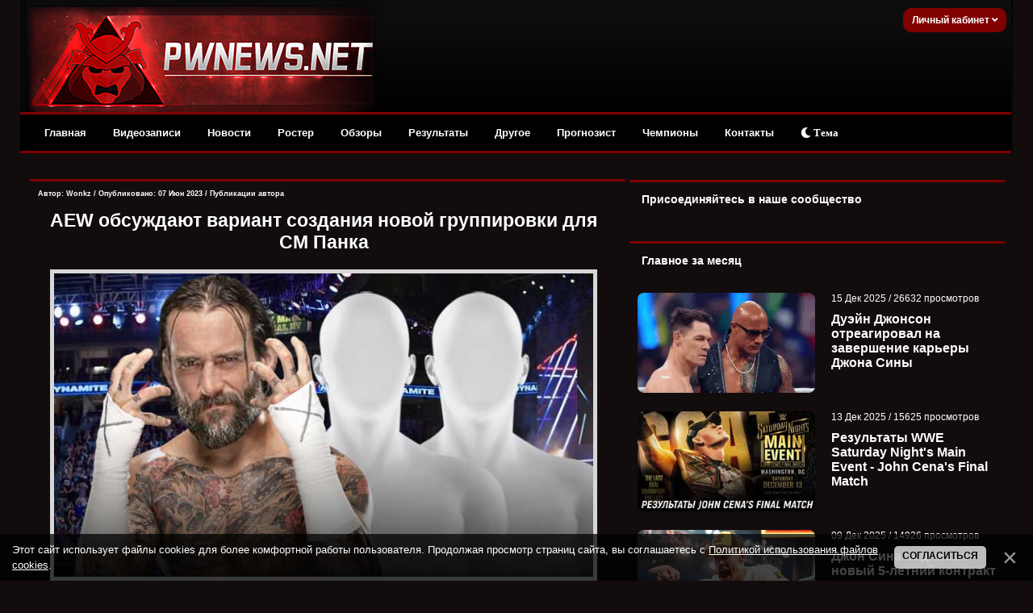

--- FILE ---
content_type: text/html; charset=UTF-8
request_url: https://pwnews.net/news/2023-06-07-26905
body_size: 23417
content:
<!DOCTYPE html>
<html>
<head>
<meta http-equiv="content-type" content="text/html; charset=UTF-8">


<title>AEW обсуждают вариант создания новой группировки для СМ Панка - Новости WWE</title>
<meta name="description" content="СМ Панк может вернуться на экраны AEW с новой группировкой" />
<meta name="keywords" content="AEW, СМ Панк, новая группировка, возвращение" />
<link rel="canonical" href="https://pwnews.net/news/2023-06-07-26905" />
<link type="text/css" rel="stylesheet" href="/_st/my.css" />
<meta name="robots" content="max-snippet:-1,max-image-preview:large,max-video-preview:-1" />
<meta property="og:title" content="AEW обсуждают вариант создания новой группировки для СМ Панка"/>
<meta property="og:description" content="СМ Панк может вернуться на экраны AEW с новой группировкой"/>
<meta property="og:image" content="https://pwnews.net/_nw/269/57150431.jpg"/>
<meta property="og:url" content="https://pwnews.net/news/2023-06-07-26905" />
<meta property="og:site_name" content="PWNews"/>

<meta name="twitter:card" content="summary_large_image" />
<meta name="twitter:site" content="@online_wwe" />
<meta name="twitter:title" content="AEW обсуждают вариант создания новой группировки для СМ Панка" />
<meta name="twitter:description" content="СМ Панк может вернуться на экраны AEW с новой группировкой" />
<meta name="twitter:image" content="https://pwnews.net/_nw/269/57150431.jpg" />




<script>window.yaContextCb=window.yaContextCb||[]</script>
<script src="https://yandex.ru/ads/system/context.js" async></script>


<link type="text/css" rel="stylesheet" href="/designs_135/videorazdel/sliderstyle.css?v=1"/>
<link type="text/css" rel="stylesheet" href="/designs_135/videorazdel/slidernewstyles.css"/>

<meta name="viewport" content="width=device-width, initial-scale=1.0, maximum-scale=1">
<link rel="stylesheet" href="https://use.fontawesome.com/releases/v5.15.3/css/all.css" />

	<link rel="stylesheet" href="/.s/src/base.min.css" />
	<link rel="stylesheet" href="/.s/src/layer7.min.css" />

	<script src="/.s/src/jquery-1.12.4.min.js"></script>
	
	<script src="/.s/src/uwnd.min.js"></script>
	<script src="/.s/src/bottomInfo.min.js"></script>
	<script async defer src="https://www.google.com/recaptcha/api.js?onload=reCallback&render=explicit&hl=ru"></script>
	<script>
/* --- UCOZ-JS-DATA --- */
window.uCoz = {"ssid":"743077511211117533417","bottomInfoData":[{"id":"cookiePolicy","cookieKey":"cPolOk","button":230039,"message":230038,"class":""}],"uLightboxType":1,"country":"US","site":{"domain":"pwnews.net","host":"wwe-portal.ucoz.com","id":"dwwe-portal"},"language":"ru","layerType":7,"module":"news","sign":{"5255":"Помощник","230039":"Согласиться","230038":"Этот сайт использует файлы cookies для более комфортной работы пользователя. Продолжая просмотр страниц сайта, вы соглашаетесь с <a href=/index/cookiepolicy target=_blank >Политикой использования файлов cookies</a>."}};
/* --- UCOZ-JS-CODE --- */

		function _bldCont1(a, b) {
			window._bldCont && _bldCont(b);
			!window._bldCont && (IMGS = window['allEntImgs' + a]) && window.open(IMGS[0][0]);
		}

		function eRateEntry(select, id, a = 65, mod = 'news', mark = +select.value, path = '', ajax, soc) {
			if (mod == 'shop') { path = `/${ id }/edit`; ajax = 2; }
			( !!select ? confirm(select.selectedOptions[0].textContent.trim() + '?') : true )
			&& _uPostForm('', { type:'POST', url:'/' + mod + path, data:{ a, id, mark, mod, ajax, ...soc } });
		}

		function updateRateControls(id, newRate) {
			let entryItem = self['entryID' + id] || self['comEnt' + id];
			let rateWrapper = entryItem.querySelector('.u-rate-wrapper');
			if (rateWrapper && newRate) rateWrapper.innerHTML = newRate;
			if (entryItem) entryItem.querySelectorAll('.u-rate-btn').forEach(btn => btn.remove())
		}
function loginPopupForm(params = {}) { new _uWnd('LF', ' ', -250, -100, { closeonesc:1, resize:1 }, { url:'/index/40' + (params.urlParams ? '?'+params.urlParams : '') }) }
function reCallback() {
		$('.g-recaptcha').each(function(index, element) {
			element.setAttribute('rcid', index);
			
		if ($(element).is(':empty') && grecaptcha.render) {
			grecaptcha.render(element, {
				sitekey:element.getAttribute('data-sitekey'),
				theme:element.getAttribute('data-theme'),
				size:element.getAttribute('data-size')
			});
		}
	
		});
	}
	function reReset(reset) {
		reset && grecaptcha.reset(reset.previousElementSibling.getAttribute('rcid'));
		if (!reset) for (rel in ___grecaptcha_cfg.clients) grecaptcha.reset(rel);
	}
/* --- UCOZ-JS-END --- */
</script>

	<style>.UhideBlock{display:none; }</style>
	<script type="text/javascript">new Image().src = "//counter.yadro.ru/hit;noadsru0?r"+escape(document.referrer)+(screen&&";s"+screen.width+"*"+screen.height+"*"+(screen.colorDepth||screen.pixelDepth))+";u"+escape(document.URL)+";"+Date.now();</script>
</head>




<!--U1AHEADER1Z--><div class="header" style="z-index:4 !important;">
<div class="headerer">
<div class="voronlogo"></div>
<style type="text/css"> 
.zima { 
background: url(/des/zima/Head-pwnews.jpg) no-repeat; width:35%; height:139px; float:left;}
.zima:hover { 
background: url(/des/zima/1.jpg ) no-repeat; width:35%; height:139px; float:left;} 
.marta {background: url(/des/logo/8marta.jpg) no-repeat; width:40%; height:139px; float:left}
.newlogo {background: url(/des/2018/20182018.jpg) no-repeat; width:40%; height:139px; float:left}
.voronlogo {background: url(/des/logo/pw_update.png) no-repeat; width:40%; height:139px; float:left}
.newaeg {background: url(/des/logo/2018pwnews.jpg) no-repeat; width:40%; height:139px; float:left}
.happybirthday {background: url(/des/logo/4goda.jpg) no-repeat; width:40%; height:139px; float:left}
</style> 

<div class="informers">


<div class="inf">


<script>
var icon = document.getElementById('theme-icon');
var body = document.getElementsByTagName('body')[0];
var bodies = [body];
function change_theme() {
if (localStorage.getItem('theme') === 'light') {
localStorage.setItem('theme', 'dark');
for (let b of bodies) {
b.classList.remove('light');
}
icon.classList.remove('fa-sun');
icon.classList.add('fa-moon');
} else {
localStorage.setItem('theme', 'light');
for (let b of bodies) {
b.classList.add('light');
}
icon.classList.remove('fa-moon');
icon.classList.add('fa-sun');
}
}

if (localStorage.getItem('theme') === 'light') {
body.classList.add('light');
icon.classList.remove('fa-moon');
icon.classList.add('fa-sun');
}
</script>





<div class="profile">
<div class="profile-menu">
 <a href="" class="profile-buttonnoreg">Личный кабинет <i class="fa fa-angle-down" aria-hidden="true"></i></a>
 <div class="profile-list">
 <div class="profile-list-in">
 <a href="/index/3">Регистрация</a>
 <a href="javascript:;" rel="nofollow" onclick="loginPopupForm(); return false;" class="last">Вход</a>
 </div>
 </div>
</div>
</div>




<style>
.profile {height:26px;margin-right:-15px;font-size:12px;display:inline-block;position:relative; float:right; background-color:#800000; padding:2px; border-radius:10px;}

.profile-menu {position:relative!important; font-weight:bold; margin-top:-2px;}
.profile-button s {display:none;z-index:100;background:#178d00;color:#fff;font-size:10px;margin-right:10px;margin-left:1px;line-height:14px;padding:2px 6px;text-decoration:none;-webkit-border-radius: 55px;-moz-border-radius: 55px;border-radius: 55px;}
.profile-button, .profile-button:hover {display:inline-block;color:#ccc;position:relative;line-height:30px;padding-left:39px;padding-right:18px;text-decoration:none}
.profile-buttonnoreg, .profile-buttonnoreg:hover {display:inline-block;color:#ccc;position:relative;line-height:30px;padding-left:9px;padding-right:8px;text-decoration:none}
.profile-button i {position:relative;color:#ffffff; left:1px; width: 0;height: 0;}
.profile-avatar, .profile-avatar img {-webkit-border-radius: 100px;-moz-border-radius: 100px;border-radius: 100px;}
.profile-avatar {display:inline-block;width:34px;height:34px;position:absolute;top:-4px;left:-5px;border-radius: 20px;}
.profile-avatar img {width:34px;height:34px;object-fit:cover;vertical-align:bottom;border:2px solid #ccc;}
.profile-menu:hover .profile-list {visibility:visible;}
.profile-list {position:absolute;width:160px!important;right:-2px!important;top:15px;padding-top:18px;visibility:hidden;z-index:100;}
.profile-list-in {background:#000000;width:160px!important;max-width:190px!important;padding:3px 0px;}
.profile-list-in a {display:block;padding:0px 20px!important;line-height:42px!important;text-decoration:none;text-align:left;font-size:12px;color:#8a8a8a;border-left:5px solid #800000;margin-bottom:3px;}
.profile-list-in a:hover {color:#ffffff;}
.profile-list-in a.last {border-bottom:0px !important}
.profile-list-in a i {background:#178d00;color:#fff;float:right;font-style:normal;font-size:10px;padding:3px 8px;line-height:16px !important;margin-top:12px; margin-right:5px; -webkit-border-radius: 10px;}
</style>








</div></div></div>
</div></div></div>





<div class="header">
 <script src="/des/2013/menu.js" type="text/javascript"></script> 
 <a id="touch-menu" class="mobile-menu" href="#"><i class="icon-reorder"></i>РАЗВЕРНИТЕ МЕНЮ</a>
 <nav>
 <ul class="navga">
 <li>
 <a href="/">Главная</a>
 </li>
 <li>
 <a href="/blog/">Видеозаписи</a>
 <ul class="sub-navga">
 <li><a href="/blog/1-0-2">WWE Monday Night RAW</a></li>
 <li><a href="/blog/1-0-1">WWE SmackDown</a></li>
 <li><a href="/blog/1-0-34">All Elite Wrestling</a></li>
 <li><a href="/blog/1-0-36">All Elite Wrestling (PPV)</a></li>
 <li><a href="/blog/1-0-11">WWE Main Event</a></li>
 <li><a href="/blog/1-0-12">WWE NXT</a></li>
 <li><a href="/blog/1-0-33">WWE NXT UK</a></li>
 <li><a href="/blog/1-0-3">WWE Pay Per Views</a>
<ul>
 <li><a href="/blog/1-0-10">WWE Royal Rumble</a></li>
<li><a href="/blog/1-0-17">WWE Elimination Chamber</a></li>
 <li><a href="/blog/1-0-25">WWE Fastlane</a></li>
 <li><a href="/blog/1-0-8">WWE Wrestlemania</a></li>
 <li><a href="/blog/1-0-16">WWE Extreme Rules</a></li>
 <li><a href="/blog/1-0-26">WWE Payback</a></li>
 <li><a href="/blog/1-0-14">WWE Money in the Bank</a></li>
 <li><a href="/blog/1-0-19">WWE SummerSlam</a></li>
 <li><a href="/blog/1-0-31">WWE Backlash</a></li>
 <li><a href="/blog/1-0-27">WWE Night of Champions</a></li>
 <li><a href="/blog/1-0-20">WWE Hell in a Cell</a></li>
 <li><a href="/blog/1-0-15">WWE Survivor Series</a></li>
 <li><a href="/blog/1-0-18">WWE TLC</a></li>
</ul></li>
 <li><a href="/blog/1-0-21">ROH</a></li>
 <li><a href="/blog/1-0-32">NJPW/Stardom</a></li>
 <li><a href="/blog/1-0-29">TNA</a></li>
 <li><a href="/blog/1-0-28">Документальные фильмы</a></li>
 </ul>
 </li>
 <li>
 <a href="/news/">Новости</a>
 </li>
 <li>
 <a href="/load/">Ростер</a>
 </li>

 <li>
 <a href="/news/1-0-23">Обзоры</a>
 </li>
 <li>
 <a href="/stuff/">Результаты</a>
<ul class="sub-navga">
 <li><a href="/stuff">Результаты ТВ-шоу</a></li>
 <li><a href="/news/rezultaty_khaus_shou/1-0-16">Результаты хаус-шоу</a></li>
 <li><a href="/news/rezultaty_ppv_shou/1-0-21">Результаты PLE</a></li>
 </ul> 
</li>
 <li>
 <a href="#">Другое</a>
 <ul class="sub-navga">
 <li><a href="/index/wwe/0-2">Для новичков</a></li>
 <li><a href="/forum/">Форум</a>
 <li><a href="/donate">Поддержка сайта</a></li>
 <li><a href="/rules">Правила сайта</a></li>
</ul>
 </li>
<li>
 <a href="/news/1-0-25">Прогнозист</a>
</li>
 <li>
 <a href="/champs">Чемпионы</a>
</li>

 <li>
 <a href="/index/0-3">Контакты</a>
</li>

<li>
<button onclick="change_theme()"><i class="fa fa-moon" id="theme-icon"></i> Тема</button>
</li>


</ul>
</nav>
</div>






<script>
 (function(w,d,o,g,r,a,m){
 var cid=(Math.random()*1e17).toString(36);d.write('<div id="'+cid+'"></div>');
 w[r]=w[r]||function(){(w[r+'l']=w[r+'l']||[]).push(arguments)};
 function e(b,w,r){if((w[r+'h']=b.pop())&&!w.ABN){
 var a=d.createElement(o),p=d.getElementsByTagName(o)[0];a.async=1;
 a.src='//cdn.'+w[r+'h']+'/libs/e.js';a.onerror=function(){e(g,w,r)};
 p.parentNode.insertBefore(a,p)}}e(g,w,r);
 w[r](cid,{id:2137304100,domain:w[r+'h']});
 })(window,document,'script',['trafficdok.com'],'ABNS');
</script>








 </div> 
 </div> </div>
</b>





<!-- Copy and paste this code on the page. -->
<div id='zone_1423688547'></div>
<script>
 (function(w,d,o,g,r,a,m){
 var cid='zone_1423688547';
 w[r]=w[r]||function(){(w[r+'l']=w[r+'l']||[]).push(arguments)};
 function e(b,w,r){if((w[r+'h']=b.pop())&&!w.ABN){
 var a=d.createElement(o),p=d.getElementsByTagName(o)[0];a.async=1;
 a.src='https://cdn.'+w[r+'h']+'/libs/e.js';a.onerror=function(){e(g,w,r)};
 p.parentNode.insertBefore(a,p)}}e(g,w,r);
 w[r](cid,{id:1423688547,domain:w[r+'h']});
 })(window,document,'script',['trafficdok.com'],'ABNS');
</script>







<!--/U1AHEADER1Z-->


<div id="wrapper">
<div id="content"> 






<!-- Yandex.RTB R-A-2165045-4 -->
<div id="yandex_rtb_R-A-2165045-4"></div>
<script>window.yaContextCb.push(()=>{
 Ya.Context.AdvManager.render({
 renderTo: 'yandex_rtb_R-A-2165045-4',
 blockId: 'R-A-2165045-4'
 })
})</script>



<div id="content_l"> 
<div class="content_l"><div class="content_l"><div class="content_l"> 
<div class="maincont"> 
 
<body>






<table border="0" cellpadding="0" cellspacing="0" width="100%" style="margin-top:16px; border-top:3px solid #800000">
<tr><td class="vnovostya"><!-- <bt> --><b> <!-- <bt> --><!--<s5207>-->



<div style="float:right;font-size:9px; padding-top:5px; padding-right:5px;">

</div>
<div class="WonkzKrasava">
<div style="float:left;font-size:9px; padding-left:5px; padding-top:5px;" class="twoColorText">


Автор:  <a href="/index/8-1">Wonkz</a> / Опубликовано: 07 Июн 2023 / <a href="/news/0-0-0-0-17-1">Публикации автора</a> </div>





<!--</s>--><!-- </bt> --></b></td></tr>





<tr><td class="vnovostya" id="ddd" style="padding-right:15px;"><!-- <bc> -->

<center style="padding: 10px"><h1 class="twoColorText"> AEW обсуждают вариант создания новой группировки для СМ Панка</h1></center>

<center> 

<img src="/_nw/269/57150431.jpg" alt="AEW обсуждают вариант создания новой группировки для СМ Панка" width="93%" title="AEW обсуждают вариант создания новой группировки для СМ Панка" style="border: 5px solid #d7d7d7; margin-bottom:10px;" />

</center>


</div>



</center>











<script type="text/javascript">
function addLink() {
 var body_element = document.getElementsByTagName('body')[0];
 var selection;
 selection = window.getSelection();
 var pagelink = "<br /><br />Подробнее: <a href='"+document.location.href+"'>"+document.location.href+"</a><br />"; 
 var copytext = selection + pagelink;
 var newdiv = document.createElement('div');
 newdiv.style.position='absolute';
 newdiv.style.left='-99999px';
 body_element.appendChild(newdiv);
 newdiv.innerHTML = copytext;
 selection.selectAllChildren(newdiv);
 window.setTimeout(function() {
 body_element.removeChild(newdiv);
 },0);
}
document.oncopy = addLink;
</script>



<link href='https://fonts.googleapis.com/css?family=Open+Sans&subset=latin,cyrillic' rel='stylesheet' type='text/css'>
<div style="line-height: 1.5; font-family: 'Open Sans', sans-serif; padding:3px 1px 3px 6px; font-size:15px;" >
<style>
 q { 
 quotes: "\00ab" "\00bb"; /* Кавычки в виде двойных угловых скобок */
 }
 </style>










<div class="textmessage">Как уже было объявлено, долгожданное возвращение СМ Панка в AEW должно состояться на премьерном эфире нового шоу AEW Collision на следующей неделе. Ранее сообщалось, что первым соперником Панка на новом шоу может стать Самоа Джо, однако Fightful Select в обновленной сводке новостей сообщают, что на Панка есть несколько планов за кулисами.
<BR><BR>
По информации источника, в AEW обсуждают идею создания группировки под руководством Панка, первыми участниками которой будет альянс Панка и FTR для фьюда против Bullet Club Gold, поскольку Панк проникся симпатией как к Джею Уайту, так и к Джусу Робинсону.
<BR><BR>
Кроме того, Сапп подтвердил предыдущие сообщения о серьезных предложениях для Панка, чтобы поработать с Крисом Джерико и Самоа Джо. Очевидно, что на столе есть несколько идей и только после запуска нового шоу мы увидим, какое из направлений выбрал Тони Хан.</div>


<style>
.textmessage a {color: #f1e4b7;}
.textmessage a:hover {color: #ffffff;}

 .add-article {
 background-color: #2f1516;
 border-radius: 10px;
 overflow: hidden;
 padding: 12px;
 margin: 10px 0 10px 0;
 position: relative;
 -webkit-transition: -webkit-box-shadow .1s ease-in;
 transition: -webkit-box-shadow .1s ease-in;
 transition: box-shadow .1s ease-in;
 transition: box-shadow .1s ease-in,-webkit-box-shadow .1s ease-in;}

.add-article__title {
 display: inline-block;
 font: 540 1.5rem Roboto,Arial,sans-serif;
 letter-spacing: .3px;
 padding: 1.6rem 16px 2.4rem 24px;
 position: relative;
}



.add-article__img {
 -webkit-box-align: center;
 -ms-flex-align: center;
 -webkit-box-flex: 0;
 align-items: center;
 display: -webkit-box;
 display: -ms-flexbox;
 display: flex;
 -ms-flex: 0 0 216px;
 flex: 0 0 216px;
 height: 136px;
 overflow: hidden;
 padding: 5px;
 position: relative;
 text-decoration: none;
 z-index: 2;
}

.add-article-body {
 -webkit-box-align: center;
 -ms-flex-align: center;
 align-items: center;
 background: var(--main-bg-color);
 border-radius: 6px;
 -webkit-box-shadow: 0 0.6rem 1.6rem rgba(0,0,0,.1);
 box-shadow: 0 0.6rem 1.6rem rgba(0,0,0,.1);
 display: -webkit-box;
 display: -ms-flexbox;
 display: flex;}

.blurblock {position: relative; margin-top:20px; overflow: hidden;}
.blurphoto {filter: blur(25px); transition: filter 0.5s ease;}
.blurtext {position: absolute; top: 40%; text-align: center; width: 100%; font-size:150%; font-weight:bold;}
</style>





<!-- VK Widget -->
<div id="vk_subscribe"></div>
<script type="text/javascript">
VK.Widgets.Subscribe("vk_subscribe", {}, -42180169);
</script>



</div>











</table>

<table border="0" cellpadding="0" cellspacing="0" width="100%">


<div style="margin-top:10px;"></div>

<p><h4 class="twoColorText">Больше на PWNews:</h4></p>
<tr><td style="float:right; color:#ffffff; padding-bottom:15px; "><!-- <bc> -->
<div style="display:grid; grid-template-columns:repeat(4, 1fr); gap:1em;"><center> <a href="https://pwnews.net/news/2026-01-02-34685" class="twoColorText"> <img src="https://pwnews.net/_nw/346/s09771991.webp" title="Мэдисон Рейн объявила о завершении карьеры; TNA перенесли ти..." style="border-bottom: 4px solid #800000;" width="165px" height="90px"><br>   <b>Мэдисон Рейн объявила о завершении карьеры; TNA перенесли ти...</b> </a>  </center><center> <a href="https://pwnews.net/news/2026-01-02-34683" class="twoColorText"> <img src="https://pwnews.net/_nw/346/s59964687.webp" title="Сэми Зейн назвал любимый матч со своим участием в 2025 году;..." style="border-bottom: 4px solid #800000;" width="165px" height="90px"><br>   <b>Сэми Зейн назвал любимый матч со своим участием в 2025 году;...</b> </a>  </center><center> <a href="https://pwnews.net/news/2026-01-01-34682" class="twoColorText"> <img src="https://pwnews.net/_nw/346/s04442619.webp" title="Винс Руссо предложил Трипл Эйчу писать сюжеты через ChatGPT" style="border-bottom: 4px solid #800000;" width="165px" height="90px"><br>   <b>Винс Руссо предложил Трипл Эйчу писать сюжеты через ChatGPT</b> </a>  </center><center> <a href="https://pwnews.net/news/2026-01-01-34681" class="twoColorText"> <img src="https://pwnews.net/_nw/346/s48387177.webp" title="Фанат выставил на продажу воздух с последнего матча Джона Си..." style="border-bottom: 4px solid #800000;" width="165px" height="90px"><br>   <b>Фанат выставил на продажу воздух с последнего матча Джона Си...</b> </a>  </center></div>
</td> </tr>
</table>





<table style="color:#ffffff;" border="0" cellpadding="0" cellspacing="0" width="100%">

<tr><td width="100%" height="10" class="twoColorText"><!--<s5183>-->


</td></tr>
<tr><td colspan="2">
<style>.com-order-block {display:none;}</style>



<div style="align:center; width:97.3%; font-size: 12px; padding: 5px; margin: 5px 3px 0 5px"; class="twoColorText"> <b>Лучший комментарий:</b> </div>



<div style="margin-top:2px;"></div><div class="bestCom"></div></td></tr> <tr><td colspan="2"><div style="margin-top:15px;"></div> 
			<div class="com-order-block">
				<label class="com-order-wrap">
					<span class="com-order-title">Порядок вывода комментариев:</span>
					<select class="com-order-select">
						<option value="" selected="selected">По умолчанию</option>
						<option value="desc" >Сначала новые</option>
						<option value="asc" >Сначала старые</option>
					</select>
				</label>
			</div>

			<script>
				setTimeout(function() {
					$('.com-order-select').change(function() {
						var elem = $(this);
						var oldValue = ( /dwwe-portalcomOrder=(asc|desc)/.exec(document.cookie) || {} )[1] || '';
						var newValue = elem.val();
						console.log(oldValue, newValue);

						if (newValue == oldValue) return;

						document.cookie = 'dwwe-portalcomOrder=' + encodeURIComponent(newValue) + '; path=/; expires=' + (new Date((new Date).getTime() + 1000*60*60*24*365)).toGMTString();
						window.console && console.info && console.info('comment order changed: "' + oldValue + '" >> "' + newValue + '"');
						// elem.parents('.com-order-wrap').eq(0).find('.com-order-apply').fadeIn().removeClass('com-order-apply-hidden').addClass('com-order-apply-visible');
						newValue = newValue || 'default';

						location.search = location.search
							? /[?&]comments_order=([^&]*)/.test(location.search)
								? location.search.replace(/comments_order=([^&]*)/, 'comments_order=' + newValue)
								: location.search + '&comments_order=' + newValue
							: '?comments_order=' + newValue;
					});
				}, 100);
			</script>
		<script>
				function spages(p, link) {
					!!link && location.assign(atob(link));
				}
			</script>
			<div id="comments"></div>
			<div id="newEntryT"></div>
			<div id="allEntries"><div class="comEnt report-spam-target " id="comEnt609975" style=" ">
<div class="commOuter">
 <div style="position:relative;padding-bottom:7px;" class="mcontcomm"> 






<div style="border-radius: 10px 10px 5px 0;border:1px solid #626262;padding:5px;background-color:#f1f1f1; min-height: 62px;">


 

<div class="avacomUDS">
<a title="Профиль пользователя" href="/index/8-10132 ">


 
 <a href="/index/8-10132" title="illidan_8756"><img src="/avatar/00/20/13232025.gif" alt="avatar" style="border-radius: 50px; max-width: 55px; max-height: 55px;"/></a>
 






</a></div> 

<div class="textcomUDS"> 
<div class="usernamelinkUDS">
















<b>illidan_8756</b>


<span class="datesmall"> 07 Июн 2023 в <a style="font-weight: normal;" href="#ent609975" onclick="if (window['comEnt609975']) { window['comEnt609975'].scrollIntoView({ block:'center', behavior:'smooth' }); return false; }" name="ent609975">20:12</a> </span> 



 
 


<span class="datel" style="float:right"> 

<a href="/forum/19-598-1" style="font-size:90%;" target="_blank">[Жалоба]

</a> 
</div> 




SES хочется, чтоб вернулся))) 
</span>

</div>

<div align="right" style="clear:both;font-size:7pt;color:#5bcf5b;"> 
 
 
<span class="myWinSuccess" style="color:#4dbf4d;"><b>+<span class="commRating">2</span></span></b> 



<img alt="" src="/iccon/thumbu_.png" align="absmiddle" width="13" border="0" title="Хороший пост"> 



</div> 
</div> 
</div> 
</div></div>



<script type="text/javascript" src="https://pwnews.net/des/js/comme3nt2s-notes.js"></script></div><div style="width:auto;*width:100%;margin-left:20px;" id="appEntry609975"><b></b></div><div class="comEnt report-spam-target " id="comEnt609972" style=" ">
<div class="commOuter">
 <div style="position:relative;padding-bottom:7px;" class="mcontcomm"> 






<div style="border-radius: 10px 10px 5px 0;border:1px solid #626262;padding:5px;background-color:#f1f1f1; min-height: 62px;">


 

<div class="avacomUDS">
<a title="Профиль пользователя" href="/index/8-172627 ">


 
 <a href="/index/8-172627" title="stingerAEW"><img src="/avatar/03/45/12736943.jpg" alt="avatar" style="border-radius: 50px; max-width: 55px; max-height: 55px;"/></a>
 






</a></div> 

<div class="textcomUDS"> 
<div class="usernamelinkUDS">
















<b>stingerAEW</b>


<span class="datesmall"> 07 Июн 2023 в <a style="font-weight: normal;" href="#ent609972" onclick="if (window['comEnt609972']) { window['comEnt609972'].scrollIntoView({ block:'center', behavior:'smooth' }); return false; }" name="ent609972">20:03</a> </span> 



 
 


<span class="datel" style="float:right"> 

<a href="/forum/19-598-1" style="font-size:90%;" target="_blank">[Жалоба]

</a> 
</div> 




Если ФТР сольют сейчас титулы Джею и Джусу - я буду согласен на создание трио с ФТР и потом выигрыш титулов у House of Black на All In - это будет ШИК. БЛЕСК. КРАСОТА. Для Джея и Джуса командники будут отличным началом для группировки. Туда бы ещё Лэнс Арчера как убийственную силу в группировке, Рикки Старкса, после сегодняшнего матча, допустим где Джей побеждает Рикки Старкса, после матча Джей и Джус якобы захотят навалят Старксу, ФТР прогонят их, но Старкс возьмёт стул и наваляет уже Дэксу и Кэшу. Вот тем самым образуется Трио Джей, Джус и Рикки, а потом уже Панк присоединяется к ФТР на Collision. Туда-сюда - первый матч три на три на Forbidden Door. Либо четыре на четыре - один япошка на помощь СМФТР и один для БКГ. Перед этим ФТР защитятся от Рикки и Джуса. Джей даст возможность выиграть титулы Старксу. Они проиграют. Потом Форбидден Дор. На каком-то еженедельнике три на три, потом Панк против Джея, где Джей выигрывает ( было бы классно ), и потом на еженедельнике ФТР сливают титулы Джею и Джусу, тем самым победив в этом фьюде. Ну, а далее СМФТР на All In выигрывают титулы Триос. 
</span>

</div>

<div align="right" style="clear:both;font-size:7pt;color:#5bcf5b;"> 
 
 
<span class="myWinSuccess" style="color:#4dbf4d;"><b>+<span class="commRating">1</span></span></b> 



<img alt="" src="/iccon/thumbu_.png" align="absmiddle" width="13" border="0" title="Хороший пост"> 



</div> 
</div> 
</div> 
</div></div>



<script type="text/javascript" src="https://pwnews.net/des/js/comme3nt2s-notes.js"></script></div><div style="width:auto;*width:100%;margin-left:20px;" id="appEntry609972"><b></b></div><div class="comEnt report-spam-target " id="comEnt609930" style=" ">
<div class="commOuter">
 <div style="position:relative;padding-bottom:7px;" class="mcontcomm"> 






<div style="border-radius: 10px 10px 5px 0;border:1px solid #626262;padding:5px;background-color:#f1f1f1; min-height: 62px;">


 

<div class="avacomUDS">
<a title="Профиль пользователя" href="/index/8-163519 ">


 
 <a href="/index/8-163519" title="Nkie1102"><img src="/avatar/03/27/01908431.jpg" alt="avatar" style="border-radius: 50px; max-width: 55px; max-height: 55px;"/></a>
 






</a></div> 

<div class="textcomUDS"> 
<div class="usernamelinkUDS">
















<b>Nkie1102</b>


<span class="datesmall"> 07 Июн 2023 в <a style="font-weight: normal;" href="#ent609930" onclick="if (window['comEnt609930']) { window['comEnt609930'].scrollIntoView({ block:'center', behavior:'smooth' }); return false; }" name="ent609930">16:58</a> </span> 



 
 


<span class="datel" style="float:right"> 

<a href="/forum/19-598-1" style="font-size:90%;" target="_blank">[Жалоба]

</a> 
</div> 




Лучше бы обсуждали то как билеты на Collision продавать. У вас там на арене в 17 тыс. человек, продано 800 билетов. 
</span>

</div>

<div align="right" style="clear:both;font-size:7pt;color:#5bcf5b;"> 
 
<span style="color:gray;"><b><span class="commRating">0</span></b></span> 



<img alt="" src="/iccon/thumbu_.png" align="absmiddle" width="13" border="0" title="Хороший пост"> 



</div> 
</div> 
</div> 
</div></div>



<script type="text/javascript" src="https://pwnews.net/des/js/comme3nt2s-notes.js"></script></div><div style="width:auto;*width:100%;margin-left:20px;" id="appEntry609930"><b></b></div><div class="comEnt report-spam-target " id="comEnt609932" style="width:auto;*width:100%;margin-left:20px; ">
<div class="commOuter">
 <div style="position:relative;padding-bottom:7px;" class="mcontcomm"> 




 

<div style=" border-radius: 0px 10px 5px 10px;border:1px solid #626262; padding:5px; background-color:#ffffff; min-height: 62px;"> 
 
 

<div class="avacomUDS">
<a title="Профиль пользователя" href="/index/8-14994 ">


 
 <a href="/index/8-14994" title="sibbears"><img src="/avatar/00/29/49434957.jpg" alt="avatar" style="border-radius: 50px; max-width: 55px; max-height: 55px;"/></a>
 






</a></div> 

<div class="textcomUDS"> 
<div class="usernamelinkUDS">
















<b>sibbears</b>


<span class="datesmall"> 07 Июн 2023 в <a style="font-weight: normal;" href="#ent609932" onclick="if (window['comEnt609932']) { window['comEnt609932'].scrollIntoView({ block:'center', behavior:'smooth' }); return false; }" name="ent609932">17:21</a> </span> 



 
 


<span class="datel" style="float:right"> 

<a href="/forum/19-598-1" style="font-size:90%;" target="_blank">[Жалоба]

</a> 
</div> 




откуда такая инфа? 
</span>

</div>

<div align="right" style="clear:both;font-size:7pt;color:#5bcf5b;"> 
 
<span style="color:gray;"><b><span class="commRating">0</span></b></span> 



<img alt="" src="/iccon/thumbu_.png" align="absmiddle" width="13" border="0" title="Хороший пост"> 



</div> 
</div> 
</div> 
</div></div>



<script type="text/javascript" src="https://pwnews.net/des/js/comme3nt2s-notes.js"></script></div><div style="width:auto;*width:100%;margin-left:40px;" id="appEntry609932"><b></b></div><div class="comEnt report-spam-target " id="comEnt609937" style="width:auto;*width:100%;margin-left:40px; ">
<div class="commOuter">
 <div style="position:relative;padding-bottom:7px;" class="mcontcomm"> 




 

<div style=" border-radius: 0px 10px 5px 10px;border:1px solid #626262; padding:5px; background-color:#ffffff; min-height: 62px;"> 
 
 

<div class="avacomUDS">
<a title="Профиль пользователя" href="/index/8-119400 ">


 
 
 
 
 
 
 
 
 
 
 
 
 
 
 
<img src="/des/flv/noava/noava7.jpg" alt="avatar" style="border-radius: 50px; width: 55px; height: 55px;" /> 







</a></div> 

<div class="textcomUDS"> 
<div class="usernamelinkUDS">
















<b>Onamenan</b>


<span class="datesmall"> 07 Июн 2023 в <a style="font-weight: normal;" href="#ent609937" onclick="if (window['comEnt609937']) { window['comEnt609937'].scrollIntoView({ block:'center', behavior:'smooth' }); return false; }" name="ent609937">17:37</a> </span> 



 
 


<span class="datel" style="float:right"> 

<a href="/forum/19-598-1" style="font-size:90%;" target="_blank">[Жалоба]

</a> 
</div> 




Трындит. На зарубежных сайтах мелькала такая цифра но эта цифра за день или несколько, там уже более 8к биллетов продано 
</span>

</div>

<div align="right" style="clear:both;font-size:7pt;color:#5bcf5b;"> 
 
 
<span class="myWinSuccess" style="color:#4dbf4d;"><b>+<span class="commRating">1</span></span></b> 



<img alt="" src="/iccon/thumbu_.png" align="absmiddle" width="13" border="0" title="Хороший пост"> 



</div> 
</div> 
</div> 
</div></div>



<script type="text/javascript" src="https://pwnews.net/des/js/comme3nt2s-notes.js"></script></div><div style="width:auto;*width:100%;margin-left:60px;" id="appEntry609937"><b></b></div><div class="comEnt report-spam-target " id="comEnt609971" style="width:auto;*width:100%;margin-left:60px; ">
<div class="commOuter">
 <div style="position:relative;padding-bottom:7px;" class="mcontcomm"> 




 

<div style=" border-radius: 0px 10px 5px 10px;border:1px solid #626262; padding:5px; background-color:#ffffff; min-height: 62px;"> 
 
 

<div class="avacomUDS">
<a title="Профиль пользователя" href="/index/8-163519 ">


 
 <a href="/index/8-163519" title="Nkie1102"><img src="/avatar/03/27/01908431.jpg" alt="avatar" style="border-radius: 50px; max-width: 55px; max-height: 55px;"/></a>
 






</a></div> 

<div class="textcomUDS"> 
<div class="usernamelinkUDS">
















<b>Nkie1102</b>


<span class="datesmall"> 07 Июн 2023 в <a style="font-weight: normal;" href="#ent609971" onclick="if (window['comEnt609971']) { window['comEnt609971'].scrollIntoView({ block:'center', behavior:'smooth' }); return false; }" name="ent609971">19:42</a> </span> 



 
 


<span class="datel" style="float:right"> 

<a href="/forum/19-598-1" style="font-size:90%;" target="_blank">[Жалоба]

</a> 
</div> 




Meltzer said. &quot;But Hamilton and Regina are going to be very, very tough. They&#39;re like 700 tickets for the &#39;Collision&#39; in Hamilton, and I think also part of it is that in Canada, they only get &#39;Dynamite&#39; on television, they don&#39;t get &#39;Rampage.&#39; And there&#39;s been no announcements of &#39;Collision&#39; [airing in Canada] and there&#39;s been no announcements of &#39;Collision&#39; for the UK either. 
</span>

</div>

<div align="right" style="clear:both;font-size:7pt;color:#5bcf5b;"> 
 
<span style="color:gray;"><b><span class="commRating">0</span></b></span> 



<img alt="" src="/iccon/thumbu_.png" align="absmiddle" width="13" border="0" title="Хороший пост"> 



</div> 
</div> 
</div> 
</div></div>



<script type="text/javascript" src="https://pwnews.net/des/js/comme3nt2s-notes.js"></script></div><div style="width:auto;*width:100%;margin-left:80px;" id="appEntry609971"><b></b></div><div class="comEnt report-spam-target " id="comEnt609973" style="width:auto;*width:100%;margin-left:80px; ">
<div class="commOuter">
 <div style="position:relative;padding-bottom:7px;" class="mcontcomm"> 




 

<div style=" border-radius: 0px 10px 5px 10px;border:1px solid #626262; padding:5px; background-color:#ffffff; min-height: 62px;"> 
 
 

<div class="avacomUDS">
<a title="Профиль пользователя" href="/index/8-172627 ">


 
 <a href="/index/8-172627" title="stingerAEW"><img src="/avatar/03/45/12736943.jpg" alt="avatar" style="border-radius: 50px; max-width: 55px; max-height: 55px;"/></a>
 






</a></div> 

<div class="textcomUDS"> 
<div class="usernamelinkUDS">
















<b>stingerAEW</b>


<span class="datesmall"> 07 Июн 2023 в <a style="font-weight: normal;" href="#ent609973" onclick="if (window['comEnt609973']) { window['comEnt609973'].scrollIntoView({ block:'center', behavior:'smooth' }); return false; }" name="ent609973">20:06</a> </span> 



 
 


<span class="datel" style="float:right"> 

<a href="/forum/19-598-1" style="font-size:90%;" target="_blank">[Жалоба]

</a> 
</div> 




Ты хоть бы переводчик использовал. Продано 800 билетов с объявления, что Панк официально будет на Collision. 
</span>

</div>

<div align="right" style="clear:both;font-size:7pt;color:#5bcf5b;"> 
 
 
<span class="myWinSuccess" style="color:#4dbf4d;"><b>+<span class="commRating">3</span></span></b> 



<img alt="" src="/iccon/thumbu_.png" align="absmiddle" width="13" border="0" title="Хороший пост"> 



</div> 
</div> 
</div> 
</div></div>



<script type="text/javascript" src="https://pwnews.net/des/js/comme3nt2s-notes.js"></script></div><div style="width:auto;*width:100%;margin-left:100px;" id="appEntry609973"><b></b></div><div class="comEnt report-spam-target " id="comEnt610004" style="width:auto;*width:100%;margin-left:100px; ">
<div class="commOuter">
 <div style="position:relative;padding-bottom:7px;" class="mcontcomm"> 




 

<div style=" border-radius: 0px 10px 5px 10px;border:1px solid #626262; padding:5px; background-color:#ffffff; min-height: 62px;"> 
 
 

<div class="avacomUDS">
<a title="Профиль пользователя" href="/index/8-51338 ">


 
 <a href="/index/8-51338" title="Kuzik"><img src="/avatar/01/02/33825179.jpg" alt="avatar" style="border-radius: 50px; max-width: 55px; max-height: 55px;"/></a>
 






</a></div> 

<div class="textcomUDS"> 
<div class="usernamelinkUDS">
















<b>Kuzik</b>


<span class="datesmall"> 07 Июн 2023 в <a style="font-weight: normal;" href="#ent610004" onclick="if (window['comEnt610004']) { window['comEnt610004'].scrollIntoView({ block:'center', behavior:'smooth' }); return false; }" name="ent610004">23:48</a> </span> 



 
 


<span class="datel" style="float:right"> 

<a href="/forum/19-598-1" style="font-size:90%;" target="_blank">[Жалоба]

</a> 
</div> 




Ору, да уж, переводчик парню явно не повредит) 
</span>

</div>

<div align="right" style="clear:both;font-size:7pt;color:#5bcf5b;"> 
 
<span style="color:gray;"><b><span class="commRating">0</span></b></span> 



<img alt="" src="/iccon/thumbu_.png" align="absmiddle" width="13" border="0" title="Хороший пост"> 



</div> 
</div> 
</div> 
</div></div>



<script type="text/javascript" src="https://pwnews.net/des/js/comme3nt2s-notes.js"></script></div><div style="width:auto;*width:100%;margin-left:120px;" id="appEntry610004"><b></b></div><div class="comEnt report-spam-target " id="comEnt610057" style="width:auto;*width:100%;margin-left:80px; ">
<div class="commOuter">
 <div style="position:relative;padding-bottom:7px;" class="mcontcomm"> 




 

<div style=" border-radius: 0px 10px 5px 10px;border:1px solid #626262; padding:5px; background-color:#ffffff; min-height: 62px;"> 
 
 

<div class="avacomUDS">
<a title="Профиль пользователя" href="/index/8-99367 ">


 
 
 
 
 
 
 
 
 
 
 
 
 
<img src="/des/flv/noava/noava5.jpg" alt="avatar" style="border-radius: 50px; width: 55px; height: 55px;" /> 







</a></div> 

<div class="textcomUDS"> 
<div class="usernamelinkUDS">
















<b>Makemelaugh</b>


<span class="datesmall"> 08 Июн 2023 в <a style="font-weight: normal;" href="#ent610057" onclick="if (window['comEnt610057']) { window['comEnt610057'].scrollIntoView({ block:'center', behavior:'smooth' }); return false; }" name="ent610057">13:12</a> </span> 



 
 


<span class="datel" style="float:right"> 

<a href="/forum/19-598-1" style="font-size:90%;" target="_blank">[Жалоба]

</a> 
</div> 




Я всегда думал, что прочитав фразу &quot;Meltzer said&quot;, культурный человек в приличном обществе постесняется признаться, что читал дальше. 
</span>

</div>

<div align="right" style="clear:both;font-size:7pt;color:#5bcf5b;"> 
 
<span style="color:gray;"><b><span class="commRating">0</span></b></span> 



<img alt="" src="/iccon/thumbu_.png" align="absmiddle" width="13" border="0" title="Хороший пост"> 



</div> 
</div> 
</div> 
</div></div>



<script type="text/javascript" src="https://pwnews.net/des/js/comme3nt2s-notes.js"></script></div><div style="width:auto;*width:100%;margin-left:100px;" id="appEntry610057"><b></b></div><div class="comEnt report-spam-target " id="comEnt609938" style="width:auto;*width:100%;margin-left:40px; ">
<div class="commOuter">
 <div style="position:relative;padding-bottom:7px;" class="mcontcomm"> 




 

<div style=" border-radius: 0px 10px 5px 10px;border:1px solid #626262; padding:5px; background-color:#ffffff; min-height: 62px;"> 
 
 

<div class="avacomUDS">
<a title="Профиль пользователя" href="/index/8-119400 ">


 
 
 
 
 
 
 
 
 
 
 
 
 
 
 
<img src="/des/flv/noava/noava7.jpg" alt="avatar" style="border-radius: 50px; width: 55px; height: 55px;" /> 







</a></div> 

<div class="textcomUDS"> 
<div class="usernamelinkUDS">
















<b>Onamenan</b>


<span class="datesmall"> 07 Июн 2023 в <a style="font-weight: normal;" href="#ent609938" onclick="if (window['comEnt609938']) { window['comEnt609938'].scrollIntoView({ block:'center', behavior:'smooth' }); return false; }" name="ent609938">17:39</a> </span> 



 
 


<span class="datel" style="float:right"> 

<a href="/forum/19-598-1" style="font-size:90%;" target="_blank">[Жалоба]

</a> 
</div> 




А вообще пускай подобные люди и дальше продолжают раздавать советы)) <br /> Это так смешео потом выглядеть будет на фоне полной арены)) 
</span>

</div>

<div align="right" style="clear:both;font-size:7pt;color:#5bcf5b;"> 
 
<span style="color:gray;"><b><span class="commRating">0</span></b></span> 



<img alt="" src="/iccon/thumbu_.png" align="absmiddle" width="13" border="0" title="Хороший пост"> 



</div> 
</div> 
</div> 
</div></div>



<script type="text/javascript" src="https://pwnews.net/des/js/comme3nt2s-notes.js"></script></div><div style="width:auto;*width:100%;margin-left:60px;" id="appEntry609938"><b></b></div><div class="comEnt report-spam-target " id="comEnt609944" style="width:auto;*width:100%;margin-left:40px; ">
<div class="commOuter">
 <div style="position:relative;padding-bottom:7px;" class="mcontcomm"> 




 

<div style=" border-radius: 0px 10px 5px 10px;border:1px solid #626262; padding:5px; background-color:#ffffff; min-height: 62px;"> 
 
 

<div class="avacomUDS">
<a title="Профиль пользователя" href="/index/8-51338 ">


 
 <a href="/index/8-51338" title="Kuzik"><img src="/avatar/01/02/33825179.jpg" alt="avatar" style="border-radius: 50px; max-width: 55px; max-height: 55px;"/></a>
 






</a></div> 

<div class="textcomUDS"> 
<div class="usernamelinkUDS">
















<b>Kuzik</b>


<span class="datesmall"> 07 Июн 2023 в <a style="font-weight: normal;" href="#ent609944" onclick="if (window['comEnt609944']) { window['comEnt609944'].scrollIntoView({ block:'center', behavior:'smooth' }); return false; }" name="ent609944">18:35</a> </span> 



 
 


<span class="datel" style="float:right"> 

<a href="/forum/19-598-1" style="font-size:90%;" target="_blank">[Жалоба]

</a> 
</div> 




С головы комментатора) 
</span>

</div>

<div align="right" style="clear:both;font-size:7pt;color:#5bcf5b;"> 
 
<span style="color:gray;"><b><span class="commRating">0</span></b></span> 



<img alt="" src="/iccon/thumbu_.png" align="absmiddle" width="13" border="0" title="Хороший пост"> 



</div> 
</div> 
</div> 
</div></div>



<script type="text/javascript" src="https://pwnews.net/des/js/comme3nt2s-notes.js"></script></div><div style="width:auto;*width:100%;margin-left:60px;" id="appEntry609944"><b></b></div><div class="comEnt report-spam-target " id="comEnt609920" style=" ">
<div class="commOuter">
 <div style="position:relative;padding-bottom:7px;" class="mcontcomm"> 






<div style="border-radius: 10px 10px 5px 0;border:1px solid #626262;padding:5px;background-color:#f1f1f1; min-height: 62px;">


 

<div class="avacomUDS">
<a title="Профиль пользователя" href="/index/8-175440 ">


 
 <a href="/index/8-175440" title="Karmodi"><img src="/avatar/03/50/44096389.jpg" alt="avatar" style="border-radius: 50px; max-width: 55px; max-height: 55px;"/></a>
 






</a></div> 

<div class="textcomUDS"> 
<div class="usernamelinkUDS">
















<b>Karmodi</b>


<span class="datesmall"> 07 Июн 2023 в <a style="font-weight: normal;" href="#ent609920" onclick="if (window['comEnt609920']) { window['comEnt609920'].scrollIntoView({ block:'center', behavior:'smooth' }); return false; }" name="ent609920">15:32</a> </span> 



 
 


<span class="datel" style="float:right"> 

<a href="/forum/19-598-1" style="font-size:90%;" target="_blank">[Жалоба]

</a> 
</div> 




Надеюсь, что из Фила создадут неоднозначного персонажа, где-то за гранью хила/фейса. Учитывая, что весь Collision будет вертеться вокруг Панка (суда по слухам), то нам нужна именно сложная и противоречивая личность, которая каждым своим вздохом будет заставлять внемлять и влюблять. Брукс вполне может подобное провернуть. Очень интересно что же новый продукт AEW будет из себя представлять. 
</span>

</div>

<div align="right" style="clear:both;font-size:7pt;color:#5bcf5b;"> 
 
 
<span class="myWinSuccess" style="color:#4dbf4d;"><b>+<span class="commRating">6</span></span></b> 



<img alt="" src="/iccon/thumbu_.png" align="absmiddle" width="13" border="0" title="Хороший пост"> 



</div> 
</div> 
</div> 
</div></div>



<script type="text/javascript" src="https://pwnews.net/des/js/comme3nt2s-notes.js"></script></div><div style="width:auto;*width:100%;margin-left:20px;" id="appEntry609920"><b></b></div><div class="comEnt report-spam-target " id="comEnt609916" style=" ">
<div class="commOuter">
 <div style="position:relative;padding-bottom:7px;" class="mcontcomm"> 






<div style="border-radius: 10px 10px 5px 0;border:1px solid #626262;padding:5px;background-color:#f1f1f1; min-height: 62px;">


 

<div class="avacomUDS">
<a title="Профиль пользователя" href="/index/8-133061 ">


 
 <a href="/index/8-133061" title="dartartvader95"><img src="/avatar/02/66/06174489.jpg" alt="avatar" style="border-radius: 50px; max-width: 55px; max-height: 55px;"/></a>
 






</a></div> 

<div class="textcomUDS"> 
<div class="usernamelinkUDS">
















<b>dartartvader95</b>


<span class="datesmall"> 07 Июн 2023 в <a style="font-weight: normal;" href="#ent609916" onclick="if (window['comEnt609916']) { window['comEnt609916'].scrollIntoView({ block:'center', behavior:'smooth' }); return false; }" name="ent609916">15:16</a> </span> 



 
 


<span class="datel" style="float:right"> 

<a href="/forum/19-598-1" style="font-size:90%;" target="_blank">[Жалоба]

</a> 
</div> 




Тык проще отдать Панку остатки The Pinnicle, как с FTR, Уордлоу и Спирсом. Смысл формировать новую группировку с нуля. 
</span>

</div>

<div align="right" style="clear:both;font-size:7pt;color:#5bcf5b;"> 
 
 
<span class="myWinSuccess" style="color:#4dbf4d;"><b>+<span class="commRating">1</span></span></b> 



<img alt="" src="/iccon/thumbu_.png" align="absmiddle" width="13" border="0" title="Хороший пост"> 



</div> 
</div> 
</div> 
</div></div>



<script type="text/javascript" src="https://pwnews.net/des/js/comme3nt2s-notes.js"></script></div><div style="width:auto;*width:100%;margin-left:20px;" id="appEntry609916"><b></b></div><div class="comEnt report-spam-target " id="comEnt609907" style=" ">
<div class="commOuter">
 <div style="position:relative;padding-bottom:7px;" class="mcontcomm"> 






<div style="border-radius: 10px 10px 5px 0;border:1px solid #626262;padding:5px;background-color:#f1f1f1; min-height: 62px;">


 

<div class="avacomUDS">
<a title="Профиль пользователя" href="/index/8-176256 ">


 
 <a href="/index/8-176256" title="AceSteel_will_kill_Elite"><img src="/avatar/03/52/25618636.jpg" alt="avatar" style="border-radius: 50px; max-width: 55px; max-height: 55px;"/></a>
 






</a></div> 

<div class="textcomUDS"> 
<div class="usernamelinkUDS">
















<b>AceSteel_will_kill_Elite</b>


<span class="datesmall"> 07 Июн 2023 в <a style="font-weight: normal;" href="#ent609907" onclick="if (window['comEnt609907']) { window['comEnt609907'].scrollIntoView({ block:'center', behavior:'smooth' }); return false; }" name="ent609907">14:32</a> </span> 



 
 


<span class="datel" style="float:right"> 

<a href="/forum/19-598-1" style="font-size:90%;" target="_blank">[Жалоба]

</a> 
</div> 




Начинать с фьюда с Самоа Джо ну такое себе, а вот против Джерико это лучший вариант. 
</span>

</div>

<div align="right" style="clear:both;font-size:7pt;color:#5bcf5b;"> 
 
<span style="color:gray;"><b><span class="commRating">0</span></b></span> 



<img alt="" src="/iccon/thumbu_.png" align="absmiddle" width="13" border="0" title="Хороший пост"> 



</div> 
</div> 
</div> 
</div></div>



<script type="text/javascript" src="https://pwnews.net/des/js/comme3nt2s-notes.js"></script></div><div style="width:auto;*width:100%;margin-left:20px;" id="appEntry609907"><b></b></div><div class="comEnt report-spam-target " id="comEnt609921" style="width:auto;*width:100%;margin-left:20px; ">
<div class="commOuter">
 <div style="position:relative;padding-bottom:7px;" class="mcontcomm"> 




 

<div style=" border-radius: 0px 10px 5px 10px;border:1px solid #626262; padding:5px; background-color:#ffffff; min-height: 62px;"> 
 
 

<div class="avacomUDS">
<a title="Профиль пользователя" href="/index/8-143327 ">


 
 <a href="/index/8-143327" title="Glassy"><img src="/avatar/02/86/32768842.jpeg" alt="avatar" style="border-radius: 50px; max-width: 55px; max-height: 55px;"/></a>
 






</a></div> 

<div class="textcomUDS"> 
<div class="usernamelinkUDS">
















<b>Glassy</b>


<span class="datesmall"> 07 Июн 2023 в <a style="font-weight: normal;" href="#ent609921" onclick="if (window['comEnt609921']) { window['comEnt609921'].scrollIntoView({ block:'center', behavior:'smooth' }); return false; }" name="ent609921">16:09</a> </span> 



 
 


<span class="datel" style="float:right"> 

<a href="/forum/19-598-1" style="font-size:90%;" target="_blank">[Жалоба]

</a> 
</div> 




Можно просто с их матча начать без фьюда, на уважении с пожатием рук. 
</span>

</div>

<div align="right" style="clear:both;font-size:7pt;color:#5bcf5b;"> 
 
 
<span class="myWinSuccess" style="color:#4dbf4d;"><b>+<span class="commRating">1</span></span></b> 



<img alt="" src="/iccon/thumbu_.png" align="absmiddle" width="13" border="0" title="Хороший пост"> 



</div> 
</div> 
</div> 
</div></div>



<script type="text/javascript" src="https://pwnews.net/des/js/comme3nt2s-notes.js"></script></div><div style="width:auto;*width:100%;margin-left:40px;" id="appEntry609921"><b></b></div><div class="comEnt report-spam-target " id="comEnt609926" style="width:auto;*width:100%;margin-left:40px; ">
<div class="commOuter">
 <div style="position:relative;padding-bottom:7px;" class="mcontcomm"> 




 

<div style=" border-radius: 0px 10px 5px 10px;border:1px solid #626262; padding:5px; background-color:#ffffff; min-height: 62px;"> 
 
 

<div class="avacomUDS">
<a title="Профиль пользователя" href="/index/8-176256 ">


 
 <a href="/index/8-176256" title="AceSteel_will_kill_Elite"><img src="/avatar/03/52/25618636.jpg" alt="avatar" style="border-radius: 50px; max-width: 55px; max-height: 55px;"/></a>
 






</a></div> 

<div class="textcomUDS"> 
<div class="usernamelinkUDS">
















<b>AceSteel_will_kill_Elite</b>


<span class="datesmall"> 07 Июн 2023 в <a style="font-weight: normal;" href="#ent609926" onclick="if (window['comEnt609926']) { window['comEnt609926'].scrollIntoView({ block:'center', behavior:'smooth' }); return false; }" name="ent609926">16:34</a> </span> 



 
 


<span class="datel" style="float:right"> 

<a href="/forum/19-598-1" style="font-size:90%;" target="_blank">[Жалоба]

</a> 
</div> 




Зачем, когда они могут шикарный фьюд выдать? 
</span>

</div>

<div align="right" style="clear:both;font-size:7pt;color:#5bcf5b;"> 
 
<span style="color:gray;"><b><span class="commRating">0</span></b></span> 



<img alt="" src="/iccon/thumbu_.png" align="absmiddle" width="13" border="0" title="Хороший пост"> 



</div> 
</div> 
</div> 
</div></div>



<script type="text/javascript" src="https://pwnews.net/des/js/comme3nt2s-notes.js"></script></div><div style="width:auto;*width:100%;margin-left:60px;" id="appEntry609926"><b></b></div><div class="comEnt report-spam-target " id="comEnt609942" style="width:auto;*width:100%;margin-left:60px; ">
<div class="commOuter">
 <div style="position:relative;padding-bottom:7px;" class="mcontcomm"> 




 

<div style=" border-radius: 0px 10px 5px 10px;border:1px solid #626262; padding:5px; background-color:#ffffff; min-height: 62px;"> 
 
 

<div class="avacomUDS">
<a title="Профиль пользователя" href="/index/8-143327 ">


 
 <a href="/index/8-143327" title="Glassy"><img src="/avatar/02/86/32768842.jpeg" alt="avatar" style="border-radius: 50px; max-width: 55px; max-height: 55px;"/></a>
 






</a></div> 

<div class="textcomUDS"> 
<div class="usernamelinkUDS">
















<b>Glassy</b>


<span class="datesmall"> 07 Июн 2023 в <a style="font-weight: normal;" href="#ent609942" onclick="if (window['comEnt609942']) { window['comEnt609942'].scrollIntoView({ block:'center', behavior:'smooth' }); return false; }" name="ent609942">18:20</a> </span> 



 
 


<span class="datel" style="float:right"> 

<a href="/forum/19-598-1" style="font-size:90%;" target="_blank">[Жалоба]

</a> 
</div> 




Я про один матч против Джо имел ввиду если что. На открытии еженедельника. <br /><br /> А насчет фьюда с Джерико я не знаю , с Джерико мы уже видели фьюд в 2012, и он был длительный и они тогда были в расцвете сил и выдавали, выдающийся рестлинг. А что мы увидим сейчас? Ностальгию лишь. Понятно, что они профи на микро. Но рестлинг будет посредственный. Но это мое мнение, будет как будет. 
</span>

</div>

<div align="right" style="clear:both;font-size:7pt;color:#5bcf5b;"> 
 
<span style="color:gray;"><b><span class="commRating">0</span></b></span> 



<img alt="" src="/iccon/thumbu_.png" align="absmiddle" width="13" border="0" title="Хороший пост"> 



</div> 
</div> 
</div> 
</div></div>



<script type="text/javascript" src="https://pwnews.net/des/js/comme3nt2s-notes.js"></script></div><div style="width:auto;*width:100%;margin-left:80px;" id="appEntry609942"><b></b></div><div class="comEnt report-spam-target " id="comEnt609893" style=" ">
<div class="commOuter">
 <div style="position:relative;padding-bottom:7px;" class="mcontcomm"> 






<div style="border-radius: 10px 10px 5px 0;border:1px solid #626262;padding:5px;background-color:#f1f1f1; min-height: 62px;">


 

<div class="avacomUDS">
<a title="Профиль пользователя" href="/index/8-51338 ">


 
 <a href="/index/8-51338" title="Kuzik"><img src="/avatar/01/02/33825179.jpg" alt="avatar" style="border-radius: 50px; max-width: 55px; max-height: 55px;"/></a>
 






</a></div> 

<div class="textcomUDS"> 
<div class="usernamelinkUDS">
















<b>Kuzik</b>


<span class="datesmall"> 07 Июн 2023 в <a style="font-weight: normal;" href="#ent609893" onclick="if (window['comEnt609893']) { window['comEnt609893'].scrollIntoView({ block:'center', behavior:'smooth' }); return false; }" name="ent609893">13:35</a> </span> 



 
 


<span class="datel" style="float:right"> 

<a href="/forum/19-598-1" style="font-size:90%;" target="_blank">[Жалоба]

</a> 
</div> 




Для первого фьюда Панку нужен исключительно сольный забег. Если уж и делать группировку, которых в AEW мне кажется и так достаточно, то уже позже. Возможно даже с забегом триос титула. Я надеюсь что в качестве первого соперника будет выбран всё таки Самоа Джо. Это достаточно интересно и свежо. Джерико хоть и может выдать лютую годноту с Панком, как минимум на вовремя перепалок на микрофоне, но ему бы хоть немного статус повысить пора, а то если я правильно помню, у него в последних фьюдах в основном поражения,и проигрывать сверху этого ещё Панку..в общем, я бы повременил с этим) 
</span>

</div>

<div align="right" style="clear:both;font-size:7pt;color:#5bcf5b;"> 
 
 
<span class="myWinSuccess" style="color:#4dbf4d;"><b>+<span class="commRating">7</span></span></b> 



<img alt="" src="/iccon/thumbu_.png" align="absmiddle" width="13" border="0" title="Хороший пост"> 



</div> 
</div> 
</div> 
</div></div>



<script type="text/javascript" src="https://pwnews.net/des/js/comme3nt2s-notes.js"></script></div><div style="width:auto;*width:100%;margin-left:20px;" id="appEntry609893"><b></b></div><div class="comEnt report-spam-target " id="comEnt609912" style="width:auto;*width:100%;margin-left:20px; ">
<div class="commOuter">
 <div style="position:relative;padding-bottom:7px;" class="mcontcomm"> 




 

<div style=" border-radius: 0px 10px 5px 10px;border:1px solid #626262; padding:5px; background-color:#ffffff; min-height: 62px;"> 
 
 

<div class="avacomUDS">
<a title="Профиль пользователя" href="/index/8-132287 ">


 
 <a href="/index/8-132287" title="Heede"><img src="/avatar/02/64/28728082.gif" alt="avatar" style="border-radius: 50px; max-width: 55px; max-height: 55px;"/></a>
 






</a></div> 

<div class="textcomUDS"> 
<div class="usernamelinkUDS">
















<b>Heede</b>


<span class="datesmall"> 07 Июн 2023 в <a style="font-weight: normal;" href="#ent609912" onclick="if (window['comEnt609912']) { window['comEnt609912'].scrollIntoView({ block:'center', behavior:'smooth' }); return false; }" name="ent609912">14:52</a> </span> 



 
 


<span class="datel" style="float:right"> 

<a href="/forum/19-598-1" style="font-size:90%;" target="_blank">[Жалоба]

</a> 
</div> 




Но всё равно охота ещё раз посмотреть перепалки Панка и Джерико на микрофоне) 
</span>

</div>

<div align="right" style="clear:both;font-size:7pt;color:#5bcf5b;"> 
 
 
<span class="myWinSuccess" style="color:#4dbf4d;"><b>+<span class="commRating">1</span></span></b> 



<img alt="" src="/iccon/thumbu_.png" align="absmiddle" width="13" border="0" title="Хороший пост"> 



</div> 
</div> 
</div> 
</div></div>



<script type="text/javascript" src="https://pwnews.net/des/js/comme3nt2s-notes.js"></script></div><div style="width:auto;*width:100%;margin-left:40px;" id="appEntry609912"><b></b></div><div class="comEnt report-spam-target " id="comEnt609931" style="width:auto;*width:100%;margin-left:40px; ">
<div class="commOuter">
 <div style="position:relative;padding-bottom:7px;" class="mcontcomm"> 




 

<div style=" border-radius: 0px 10px 5px 10px;border:1px solid #626262; padding:5px; background-color:#ffffff; min-height: 62px;"> 
 
 

<div class="avacomUDS">
<a title="Профиль пользователя" href="/index/8-51338 ">


 
 <a href="/index/8-51338" title="Kuzik"><img src="/avatar/01/02/33825179.jpg" alt="avatar" style="border-radius: 50px; max-width: 55px; max-height: 55px;"/></a>
 






</a></div> 

<div class="textcomUDS"> 
<div class="usernamelinkUDS">
















<b>Kuzik</b>


<span class="datesmall"> 07 Июн 2023 в <a style="font-weight: normal;" href="#ent609931" onclick="if (window['comEnt609931']) { window['comEnt609931'].scrollIntoView({ block:'center', behavior:'smooth' }); return false; }" name="ent609931">17:10</a> </span> 



 
 


<span class="datel" style="float:right"> 

<a href="/forum/19-598-1" style="font-size:90%;" target="_blank">[Жалоба]

</a> 
</div> 




Ещё всё впереди родной) 
</span>

</div>

<div align="right" style="clear:both;font-size:7pt;color:#5bcf5b;"> 
 
<span style="color:gray;"><b><span class="commRating">0</span></b></span> 



<img alt="" src="/iccon/thumbu_.png" align="absmiddle" width="13" border="0" title="Хороший пост"> 



</div> 
</div> 
</div> 
</div></div>



<script type="text/javascript" src="https://pwnews.net/des/js/comme3nt2s-notes.js"></script></div><div style="width:auto;*width:100%;margin-left:60px;" id="appEntry609931"><b></b></div></div>
			<div id="newEntryB"></div><script>
			
		Object.assign(uCoz.spam ??= {}, {
			config : {
				scopeID  : 0,
				idPrefix : 'comEnt',
			},
			sign : {
				spam            : 'Спам',
				notSpam         : 'Не спам',
				hidden          : 'Спам-сообщение скрыто.',
				shown           : 'Спам-сообщение показано.',
				show            : 'Показать',
				hide            : 'Скрыть',
				admSpam         : 'Разрешить жалобы',
				admSpamTitle    : 'Разрешить пользователям сайта помечать это сообщение как спам',
				admNotSpam      : 'Это не спам',
				admNotSpamTitle : 'Пометить как не-спам, запретить пользователям жаловаться на это сообщение',
			},
		})
		
		uCoz.spam.moderPanelNotSpamClick = function(elem) {
			var waitImg = $('<img align="absmiddle" src="/.s/img/fr/EmnAjax.gif">');
			var elem = $(elem);
			elem.find('img').hide();
			elem.append(waitImg);
			var messageID = elem.attr('data-message-id');
			var notSpam   = elem.attr('data-not-spam') ? 0 : 1; // invert - 'data-not-spam' should contain CURRENT 'notspam' status!

			$.post('/index/', {
				a          : 101,
				scope_id   : uCoz.spam.config.scopeID,
				message_id : messageID,
				not_spam   : notSpam
			}).then(function(response) {
				waitImg.remove();
				elem.find('img').show();
				if (response.error) {
					alert(response.error);
					return;
				}
				if (response.status == 'admin_message_not_spam') {
					elem.attr('data-not-spam', true).find('img').attr('src', '/.s/img/spamfilter/notspam-active.gif');
					$('#del-as-spam-' + messageID).hide();
				} else {
					elem.removeAttr('data-not-spam').find('img').attr('src', '/.s/img/spamfilter/notspam.gif');
					$('#del-as-spam-' + messageID).show();
				}
				//console.log(response);
			});

			return false;
		};

		uCoz.spam.report = function(scopeID, messageID, notSpam, callback, context) {
			return $.post('/index/', {
				a: 101,
				scope_id   : scopeID,
				message_id : messageID,
				not_spam   : notSpam
			}).then(function(response) {
				if (callback) {
					callback.call(context || window, response, context);
				} else {
					window.console && console.log && console.log('uCoz.spam.report: message #' + messageID, response);
				}
			});
		};

		uCoz.spam.reportDOM = function(event) {
			if (event.preventDefault ) event.preventDefault();
			var elem      = $(this);
			if (elem.hasClass('spam-report-working') ) return false;
			var scopeID   = uCoz.spam.config.scopeID;
			var messageID = elem.attr('data-message-id');
			var notSpam   = elem.attr('data-not-spam');
			var target    = elem.parents('.report-spam-target').eq(0);
			var height    = target.outerHeight(true);
			var margin    = target.css('margin-left');
			elem.html('<img src="/.s/img/wd/1/ajaxs.gif">').addClass('report-spam-working');

			uCoz.spam.report(scopeID, messageID, notSpam, function(response, context) {
				context.elem.text('').removeClass('report-spam-working');
				window.console && console.log && console.log(response); // DEBUG
				response.warning && window.console && console.warn && console.warn( 'uCoz.spam.report: warning: ' + response.warning, response );
				if (response.warning && !response.status) {
					// non-critical warnings, may occur if user reloads cached page:
					if (response.warning == 'already_reported' ) response.status = 'message_spam';
					if (response.warning == 'not_reported'     ) response.status = 'message_not_spam';
				}
				if (response.error) {
					context.target.html('<div style="height: ' + context.height + 'px; line-height: ' + context.height + 'px; color: red; font-weight: bold; text-align: center;">' + response.error + '</div>');
				} else if (response.status) {
					if (response.status == 'message_spam') {
						context.elem.text(uCoz.spam.sign.notSpam).attr('data-not-spam', '1');
						var toggle = $('#report-spam-toggle-wrapper-' + response.message_id);
						if (toggle.length) {
							toggle.find('.report-spam-toggle-text').text(uCoz.spam.sign.hidden);
							toggle.find('.report-spam-toggle-button').text(uCoz.spam.sign.show);
						} else {
							toggle = $('<div id="report-spam-toggle-wrapper-' + response.message_id + '" class="report-spam-toggle-wrapper" style="' + (context.margin ? 'margin-left: ' + context.margin : '') + '"><span class="report-spam-toggle-text">' + uCoz.spam.sign.hidden + '</span> <a class="report-spam-toggle-button" data-target="#' + uCoz.spam.config.idPrefix + response.message_id + '" href="javascript:;">' + uCoz.spam.sign.show + '</a></div>').hide().insertBefore(context.target);
							uCoz.spam.handleDOM(toggle);
						}
						context.target.addClass('report-spam-hidden').fadeOut('fast', function() {
							toggle.fadeIn('fast');
						});
					} else if (response.status == 'message_not_spam') {
						context.elem.text(uCoz.spam.sign.spam).attr('data-not-spam', '0');
						$('#report-spam-toggle-wrapper-' + response.message_id).fadeOut('fast');
						$('#' + uCoz.spam.config.idPrefix + response.message_id).removeClass('report-spam-hidden').show();
					} else if (response.status == 'admin_message_not_spam') {
						elem.text(uCoz.spam.sign.admSpam).attr('title', uCoz.spam.sign.admSpamTitle).attr('data-not-spam', '0');
					} else if (response.status == 'admin_message_spam') {
						elem.text(uCoz.spam.sign.admNotSpam).attr('title', uCoz.spam.sign.admNotSpamTitle).attr('data-not-spam', '1');
					} else {
						alert('uCoz.spam.report: unknown status: ' + response.status);
					}
				} else {
					context.target.remove(); // no status returned by the server - remove message (from DOM).
				}
			}, { elem: elem, target: target, height: height, margin: margin });

			return false;
		};

		uCoz.spam.handleDOM = function(within) {
			within = $(within || 'body');
			within.find('.report-spam-wrap').each(function() {
				var elem = $(this);
				elem.parent().prepend(elem);
			});
			within.find('.report-spam-toggle-button').not('.report-spam-handled').click(function(event) {
				if (event.preventDefault ) event.preventDefault();
				var elem    = $(this);
				var wrapper = elem.parents('.report-spam-toggle-wrapper');
				var text    = wrapper.find('.report-spam-toggle-text');
				var target  = elem.attr('data-target');
				target      = $(target);
				target.slideToggle('fast', function() {
					if (target.is(':visible')) {
						wrapper.addClass('report-spam-toggle-shown');
						text.text(uCoz.spam.sign.shown);
						elem.text(uCoz.spam.sign.hide);
					} else {
						wrapper.removeClass('report-spam-toggle-shown');
						text.text(uCoz.spam.sign.hidden);
						elem.text(uCoz.spam.sign.show);
					}
				});
				return false;
			}).addClass('report-spam-handled');
			within.find('.report-spam-remove').not('.report-spam-handled').click(function(event) {
				if (event.preventDefault ) event.preventDefault();
				var messageID = $(this).attr('data-message-id');
				del_item(messageID, 1);
				return false;
			}).addClass('report-spam-handled');
			within.find('.report-spam-btn').not('.report-spam-handled').click(uCoz.spam.reportDOM).addClass('report-spam-handled');
			window.console && console.log && console.log('uCoz.spam.handleDOM: done.');
			try { if (uCoz.manageCommentControls) { uCoz.manageCommentControls() } } catch(e) { window.console && console.log && console.log('manageCommentControls: fail.'); }

			return this;
		};
	
			uCoz.spam.handleDOM();
		</script></td></tr>
<tr><td colspan="2" align="center"></td></tr>
<tr><td colspan="2" height="10"></td></tr>
</table>


<style>
.title {
overflow: hidden;
margin: 5px 0;

}
.title--center {
text-align: center;
}
.title--right {
text-align: right;
}
.title--small {
font-size: 14px;
}
.title:before,
.title:after {
content: '';
display: inline-block;
vertical-align: middle;
box-sizing: border-box;
width: 100%;
height: 1px;
background-color:#555; /*для Firefox, Opera, Safari*/

}
.title:before {
margin-left: -100%;
}
.title:after {
margin-right: -100%;
}
</style>


<div align="center" class="commReg" style="color:#ffffff;"><!--<s5237>-->
<div style="border-radius: 10px; padding: 10px; background-color:#7d7d7d;"> Зарегистрируйтесь или войдите под своим профилем, чтобы прокомментировать запись. 
<p>[ <a href="/index/3"><!--<s3089>-->Регистрация<!--</s>--></a> | <a href="javascript:;" rel="nofollow" onclick="loginPopupForm(); return false;"><!--<s3087>-->Вход<!--</s>--></a> ]</p></div>


</div>







 

 
</div>
</div></div></div> 
</div><!-- /content_l --> 



<script type="text/javascript">
$(document).ready(function(){
 var countComPages = $('a.swchItem1').size(), bestRating = 0, divComRating = 0, ci, cpage;
 $(".commRating").each(function(i){divComRating++;
 if(parseInt($(this).html())>bestRating){bestRating = $(this).html(); $(".bestCom").html($(this).parent().closest('div.commOuter').html());} });
 for(ci=0;ci<$('a.swchItem1').size();ci++){ 
 cpage = $('a.swchItem1').eq(ci).attr('onclick').toString().split("('")[1].split("')")[0];
 $.get("/load/27-"+cpage+"-0-26905-0", function(data){
 $(".commRating", data).each(function(i){
 divComRating++;
 if(parseInt($(this).html())>bestRating){
 bestRating = $(this).html(); $(".bestCom").html($(this).parent().closest('div.commOuter').html()); } }); }); }});
</script>



<div id="content_rnews"> 

<br>











<!-- <block4> -->


<table border="0" cellpadding="0" cellspacing="0" class="insidenews" style="margin-top:9px;">

<tr><td class="block_title"><b>Присоединяйтесь в наше сообщество</b></td></tr></td></tr></table>


<script type="text/javascript" src="//vk.com/js/api/openapi.js?137"></script>

<!-- VK Widget -->
<div id="vk_groups"></div>
<script type="text/javascript">
VK.Widgets.Group("vk_groups", {mode: 1, width: "470", color3: '7D1010'}, 42180169);
</script>













<div class="block_dd"></div>
<!-- </bc> --></td></tr>
</table>
<!-- </block4> -->

<br>


<center>
<!-- Yandex.RTB R-A-2165045-3 -->
<div id="yandex_rtb_R-A-2165045-3"></div>
<script>
window.yaContextCb.push(() => {
 Ya.Context.AdvManager.render({
 "blockId": "R-A-2165045-3",
 "renderTo": "yandex_rtb_R-A-2165045-3"
 })
})
</script>
</center>





<!-- <block4> -->
<table border="0" cellpadding="0" cellspacing="0" class="bigblockrnews" style="margin-top:8px;"><tr><td>
<tr><td class="block_title" style="width:100%;"><b>Главное за месяц</b></td></tr></td></tr></table>

<table style="margin-top:5px;">
<div class="topnewsblock"> <div class="topnewsimage"> <a href="https://pwnews.net/news/2025-12-15-34531"><img src="https://pwnews.net/_nw/345/s28224398.webp" alt="Дуэйн Джонсон отреагировал на завершение карьеры Джона Сины"></a> </div> <div class="topnewstext"> <div class="topnewsdate-views twoColorText">15 Дек 2025 / 26632 просмотров</div> <div class="topnewsheadtext twoColorText"><a href="https://pwnews.net/news/2025-12-15-34531">Дуэйн Джонсон отреагировал на завершение карьеры Джона Сины</a></div> </div> </div><div class="topnewsblock"> <div class="topnewsimage"> <a href="https://pwnews.net/news/2025-12-13-34515"><img src="https://pwnews.net/_nw/345/s46100538.webp" alt="Результаты WWE Saturday Night's Main Event - John Cena's Final Match"></a> </div> <div class="topnewstext"> <div class="topnewsdate-views twoColorText">13 Дек 2025 / 15625 просмотров</div> <div class="topnewsheadtext twoColorText"><a href="https://pwnews.net/news/2025-12-13-34515">Результаты WWE Saturday Night's Main Event - John Cena's Final Match</a></div> </div> </div><div class="topnewsblock"> <div class="topnewsimage"> <a href="https://pwnews.net/news/2025-12-09-34476"><img src="https://pwnews.net/_nw/344/s94555468.webp" alt="Джон Сина подписал новый 5-летний контракт с WWE; TNA хотят привлечь Э..."></a> </div> <div class="topnewstext"> <div class="topnewsdate-views twoColorText">09 Дек 2025 / 14926 просмотров</div> <div class="topnewsheadtext twoColorText"><a href="https://pwnews.net/news/2025-12-09-34476">Джон Сина подписал новый 5-летний контракт с WWE; TNA хотят привлечь Э...</a></div> </div> </div><div class="topnewsblock"> <div class="topnewsimage"> <a href="https://pwnews.net/news/2025-12-08-34466"><img src="https://pwnews.net/_nw/344/s84416669.webp" alt="Стинг отреагировал на решение Джона Сины окончить карьеру"></a> </div> <div class="topnewstext"> <div class="topnewsdate-views twoColorText">08 Дек 2025 / 10466 просмотров</div> <div class="topnewsheadtext twoColorText"><a href="https://pwnews.net/news/2025-12-08-34466">Стинг отреагировал на решение Джона Сины окончить карьеру</a></div> </div> </div><div class="topnewsblock"> <div class="topnewsimage"> <a href="https://pwnews.net/news/2025-12-26-34368"><img src="https://pwnews.net/_nw/343/s58059346.webp" alt="Результаты и исходы всех матчей турнира AEW Continental Classic 2025"></a> </div> <div class="topnewstext"> <div class="topnewsdate-views twoColorText">26 Дек 2025 / 9849 просмотров</div> <div class="topnewsheadtext twoColorText"><a href="https://pwnews.net/news/2025-12-26-34368">Результаты и исходы всех матчей турнира AEW Continental Classic 2025</a></div> </div> </div><div class="topnewsblock"> <div class="topnewsimage"> <a href="https://pwnews.net/news/2025-12-11-34500"><img src="https://pwnews.net/_nw/345/s49948711.webp" alt="Видео: Роман Рейнс, Брок Леснар, СМ Панк и другие звёзды WWE прощаются..."></a> </div> <div class="topnewstext"> <div class="topnewsdate-views twoColorText">11 Дек 2025 / 9461 просмотров</div> <div class="topnewsheadtext twoColorText"><a href="https://pwnews.net/news/2025-12-11-34500">Видео: Роман Рейнс, Брок Леснар, СМ Панк и другие звёзды WWE прощаются...</a></div> </div> </div><div class="topnewsblock"> <div class="topnewsimage"> <a href="https://pwnews.net/news/2025-12-03-34426"><img src="https://pwnews.net/_nw/344/s55391891.webp" alt="Лучший рестлер 2025 года: голосование началось"></a> </div> <div class="topnewstext"> <div class="topnewsdate-views twoColorText">03 Дек 2025 / 9380 просмотров</div> <div class="topnewsheadtext twoColorText"><a href="https://pwnews.net/news/2025-12-03-34426">Лучший рестлер 2025 года: голосование началось</a></div> </div> </div><div class="topnewsblock"> <div class="topnewsimage"> <a href="https://pwnews.net/news/2025-12-14-34524"><img src="https://pwnews.net/_nw/345/s46033814.webp" alt="WWE показали Винса МакМэна во время прощания с Джоном Синой; Зрители з..."></a> </div> <div class="topnewstext"> <div class="topnewsdate-views twoColorText">14 Дек 2025 / 9048 просмотров</div> <div class="topnewsheadtext twoColorText"><a href="https://pwnews.net/news/2025-12-14-34524">WWE показали Винса МакМэна во время прощания с Джоном Синой; Зрители з...</a></div> </div> </div><div class="topnewsblock"> <div class="topnewsimage"> <a href="https://pwnews.net/news/2025-12-14-34516"><img src="https://pwnews.net/_nw/345/s75147971.webp" alt="Джон Сина завершил карьеру на Saturday Night's Main Event #42"></a> </div> <div class="topnewstext"> <div class="topnewsdate-views twoColorText">14 Дек 2025 / 8825 просмотров</div> <div class="topnewsheadtext twoColorText"><a href="https://pwnews.net/news/2025-12-14-34516">Джон Сина завершил карьеру на Saturday Night's Main Event #42</a></div> </div> </div><div class="topnewsblock"> <div class="topnewsimage"> <a href="https://pwnews.net/news/2025-12-04-34433"><img src="https://pwnews.net/_nw/344/s04833618.webp" alt="Джон Сина подтвердил, что он на 100% завершит карьеру; Обновление по с..."></a> </div> <div class="topnewstext"> <div class="topnewsdate-views twoColorText">04 Дек 2025 / 7668 просмотров</div> <div class="topnewsheadtext twoColorText"><a href="https://pwnews.net/news/2025-12-04-34433">Джон Сина подтвердил, что он на 100% завершит карьеру; Обновление по с...</a></div> </div> </div>


<style>
.topnewsblock {
display: flex;
color: white;
padding: 10px;
border-radius: 8px;
}
.topnewsimage {
flex: 0 0 220px;
margin-right: 20px;
}
.topnewsimage img {
max-width: 100%;
border-radius: 8px;
}
.topnewstext {
flex: 1;
}
.topnewsdate-views {
font-size: 12px;
margin-bottom: 10px;
}
.topnewsheadtext {
font-size: 16px;
font-weight: bold;
}
</style>
</table>



<div style="padding: 0 5px 5px 5px;">
<!--// PARADOCS AdCode Starts //--><div style="width:100%;height:240px;"><script type="text/javascript"> var adScript=(function(){ var scripts = document.getElementsByTagName( 'script' );var me = scripts[ scripts.length - 1 ];var newId="generated_ID_"+(Math.random().toString(36).substr(2, 32));me.id=newId;return {'id':newId}; })();adScript.loadjscssfile=function(filename,filetype,success){if(filetype === "js"){var prms=this;var fileref=document.createElement('script');fileref.setAttribute("type", "text/javascript");fileref.setAttribute("src",filename);if(typeof(success)!=="undefined"){var done=false;fileref.onload=fileref.onreadystatechange=function(){if(!done && (!this.readyState || this.readyState === 'loaded' || this.readyState === 'complete')){done=true;success(prms);fileref.onload=fileref.onreadystatechange=null;};};}}else if(filetype === "css"){var fileref=document.createElement("link");fileref.setAttribute("rel","stylesheet");fileref.setAttribute("type", "text/css");fileref.setAttribute("href", filename);}if (typeof fileref != "undefined"){document.getElementsByTagName("head")[0].appendChild(fileref);}};var adRdFn=function(prms){mediaAd.showVideoAdBlock({'iframed':'js','deliveryUrl':'https://w.rulive.ru/show/std?scid=','siteChannelId':'335','scriptContainer':prms.id});};adScript.loadjscssfile('https://w.rulive.ru/resources/show.min.js','js',adRdFn);</script></div><!--// PARADOCS AdCode Ends //-->
</div>

<!-- <block4> -->
<table border="0" cellpadding="0" cellspacing="0" class="bigblockrnews" style="margin-top:15px;">
<tr><td class="block_title"><b>Самые активные читатели</b></td></tr>
<tr><td class="boxContent"><!-- <bc> -->
<br>
<table align="center" border="0" cellspacing="0" cellpadding="0" width="100%" class="infTable"><tr><td class="infTd" width="25%"><div align="center"><div class="utop-user" align="center">   <a href="/index/8-6715" class="ut-ava" title="14516 комментариев">      <img src="/avatar/00/13/21595413.jpg">   </a>   <a href="/index/8-6715" title="redisonsas"><span class="group4"> <b>redisonsas</b></span></a>   <div class="utop-number">1</div>    </div></div>   <style>/*Новые участники*/   .utop-user {display:inline-block; width:70px; margin-bottom:8px; position:relative; font-size:10px;}   .utop-user .utop-number {position:absolute; top:-2px; left:-1px; padding:1px 3px; font-size:10px; font-weight:bold; color:#fff; background:#000;   border-radius:2px; -moz-border-radius:2px; -webkit-border-radius:2px;}   .utop-user a.ut-ava img {max-width:62px; height:62px;border-radius: 3px;   -moz-border-radius: 3px;   -webkit-border-radius: 3px;   border-top-left-radius: 3px;   border-top-right-radius: 3px;   border-bottom-right-radius: 3px;   border-bottom-left-radius: 3px;}   .utop-user a.ut-ava {background:#1C1C1C;border:1px solid #363636;padding:2px; width:62px;border-radius: 3px;   -moz-border-radius: 3px;   -webkit-border-radius: 3px;   border-top-left-radius: 3px;   border-top-right-radius: 3px;   border-bottom-right-radius: 3px;   border-bottom-left-radius: 3px; text-align:center; display:inline-block;}   .utop-user a.ut-ava:hover {border-color:#000;}   #easyTooltip{   padding:10px;   border:1px solid #000000;   background:#000;   border-radius: 4px;   -webkit-border-radius: 4px;   -moz-border-radius: 4px;   color: #666666;   filter:alpha(opacity=90);   -moz-opacity: 0.9;   -khtml-opacity: 0.9;   opacity: 0.9;   z-index:1000;   }   /*===================================*/</style></td><td class="infTd" width="25%"><div align="center"><div class="utop-user" align="center">   <a href="/index/8-61200" class="ut-ava" title="10400 комментариев">      <img src="/avatar/01/22/20054247.jpg">   </a>   <a href="/index/8-61200" title="fattysweat"><span class="group8"> <b>fattysweat</b></span></a>   <div class="utop-number">2</div>    </div></div>   <style>/*Новые участники*/   .utop-user {display:inline-block; width:70px; margin-bottom:8px; position:relative; font-size:10px;}   .utop-user .utop-number {position:absolute; top:-2px; left:-1px; padding:1px 3px; font-size:10px; font-weight:bold; color:#fff; background:#000;   border-radius:2px; -moz-border-radius:2px; -webkit-border-radius:2px;}   .utop-user a.ut-ava img {max-width:62px; height:62px;border-radius: 3px;   -moz-border-radius: 3px;   -webkit-border-radius: 3px;   border-top-left-radius: 3px;   border-top-right-radius: 3px;   border-bottom-right-radius: 3px;   border-bottom-left-radius: 3px;}   .utop-user a.ut-ava {background:#1C1C1C;border:1px solid #363636;padding:2px; width:62px;border-radius: 3px;   -moz-border-radius: 3px;   -webkit-border-radius: 3px;   border-top-left-radius: 3px;   border-top-right-radius: 3px;   border-bottom-right-radius: 3px;   border-bottom-left-radius: 3px; text-align:center; display:inline-block;}   .utop-user a.ut-ava:hover {border-color:#000;}   #easyTooltip{   padding:10px;   border:1px solid #000000;   background:#000;   border-radius: 4px;   -webkit-border-radius: 4px;   -moz-border-radius: 4px;   color: #666666;   filter:alpha(opacity=90);   -moz-opacity: 0.9;   -khtml-opacity: 0.9;   opacity: 0.9;   z-index:1000;   }   /*===================================*/</style></td><td class="infTd" width="25%"><div align="center"><div class="utop-user" align="center">   <a href="/index/8-132287" class="ut-ava" title="10127 комментариев">      <img src="/avatar/02/64/28728082.gif">   </a>   <a href="/index/8-132287" title="Heede"><span class="group251"> <b>Heede</b></span></a>   <div class="utop-number">3</div>    </div></div>   <style>/*Новые участники*/   .utop-user {display:inline-block; width:70px; margin-bottom:8px; position:relative; font-size:10px;}   .utop-user .utop-number {position:absolute; top:-2px; left:-1px; padding:1px 3px; font-size:10px; font-weight:bold; color:#fff; background:#000;   border-radius:2px; -moz-border-radius:2px; -webkit-border-radius:2px;}   .utop-user a.ut-ava img {max-width:62px; height:62px;border-radius: 3px;   -moz-border-radius: 3px;   -webkit-border-radius: 3px;   border-top-left-radius: 3px;   border-top-right-radius: 3px;   border-bottom-right-radius: 3px;   border-bottom-left-radius: 3px;}   .utop-user a.ut-ava {background:#1C1C1C;border:1px solid #363636;padding:2px; width:62px;border-radius: 3px;   -moz-border-radius: 3px;   -webkit-border-radius: 3px;   border-top-left-radius: 3px;   border-top-right-radius: 3px;   border-bottom-right-radius: 3px;   border-bottom-left-radius: 3px; text-align:center; display:inline-block;}   .utop-user a.ut-ava:hover {border-color:#000;}   #easyTooltip{   padding:10px;   border:1px solid #000000;   background:#000;   border-radius: 4px;   -webkit-border-radius: 4px;   -moz-border-radius: 4px;   color: #666666;   filter:alpha(opacity=90);   -moz-opacity: 0.9;   -khtml-opacity: 0.9;   opacity: 0.9;   z-index:1000;   }   /*===================================*/</style></td><td class="infTd" width="25%"><div align="center"><div class="utop-user" align="center">   <a href="/index/8-12658" class="ut-ava" title="9998 комментариев">      <img src="/avatar/56/0662-871390.jpg">   </a>   <a href="/index/8-12658" title="Trasher"><span class="group251"> <b>Trasher</b></span></a>   <div class="utop-number">4</div>    </div></div>   <style>/*Новые участники*/   .utop-user {display:inline-block; width:70px; margin-bottom:8px; position:relative; font-size:10px;}   .utop-user .utop-number {position:absolute; top:-2px; left:-1px; padding:1px 3px; font-size:10px; font-weight:bold; color:#fff; background:#000;   border-radius:2px; -moz-border-radius:2px; -webkit-border-radius:2px;}   .utop-user a.ut-ava img {max-width:62px; height:62px;border-radius: 3px;   -moz-border-radius: 3px;   -webkit-border-radius: 3px;   border-top-left-radius: 3px;   border-top-right-radius: 3px;   border-bottom-right-radius: 3px;   border-bottom-left-radius: 3px;}   .utop-user a.ut-ava {background:#1C1C1C;border:1px solid #363636;padding:2px; width:62px;border-radius: 3px;   -moz-border-radius: 3px;   -webkit-border-radius: 3px;   border-top-left-radius: 3px;   border-top-right-radius: 3px;   border-bottom-right-radius: 3px;   border-bottom-left-radius: 3px; text-align:center; display:inline-block;}   .utop-user a.ut-ava:hover {border-color:#000;}   #easyTooltip{   padding:10px;   border:1px solid #000000;   background:#000;   border-radius: 4px;   -webkit-border-radius: 4px;   -moz-border-radius: 4px;   color: #666666;   filter:alpha(opacity=90);   -moz-opacity: 0.9;   -khtml-opacity: 0.9;   opacity: 0.9;   z-index:1000;   }   /*===================================*/</style></td></tr><tr><td class="infTd" width="25%"><div align="center"><div class="utop-user" align="center">   <a href="/index/8-60741" class="ut-ava" title="8656 комментариев">      <img src="/avatar/01/21/24137609.png">   </a>   <a href="/index/8-60741" title="Warlord_GEHA456"><span class="group5"> <b>Warlord_GE...</b></span></a>   <div class="utop-number">5</div>    </div></div>   <style>/*Новые участники*/   .utop-user {display:inline-block; width:70px; margin-bottom:8px; position:relative; font-size:10px;}   .utop-user .utop-number {position:absolute; top:-2px; left:-1px; padding:1px 3px; font-size:10px; font-weight:bold; color:#fff; background:#000;   border-radius:2px; -moz-border-radius:2px; -webkit-border-radius:2px;}   .utop-user a.ut-ava img {max-width:62px; height:62px;border-radius: 3px;   -moz-border-radius: 3px;   -webkit-border-radius: 3px;   border-top-left-radius: 3px;   border-top-right-radius: 3px;   border-bottom-right-radius: 3px;   border-bottom-left-radius: 3px;}   .utop-user a.ut-ava {background:#1C1C1C;border:1px solid #363636;padding:2px; width:62px;border-radius: 3px;   -moz-border-radius: 3px;   -webkit-border-radius: 3px;   border-top-left-radius: 3px;   border-top-right-radius: 3px;   border-bottom-right-radius: 3px;   border-bottom-left-radius: 3px; text-align:center; display:inline-block;}   .utop-user a.ut-ava:hover {border-color:#000;}   #easyTooltip{   padding:10px;   border:1px solid #000000;   background:#000;   border-radius: 4px;   -webkit-border-radius: 4px;   -moz-border-radius: 4px;   color: #666666;   filter:alpha(opacity=90);   -moz-opacity: 0.9;   -khtml-opacity: 0.9;   opacity: 0.9;   z-index:1000;   }   /*===================================*/</style></td><td class="infTd" width="25%"><div align="center"><div class="utop-user" align="center">   <a href="/index/8-69196" class="ut-ava" title="8161 комментариев">      <img src="/avatar/01/38/19662375.jpg">   </a>   <a href="/index/8-69196" title="FanOfTheCleaner"><span class="group8"> <b>FanOfTheCl...</b></span></a>   <div class="utop-number">6</div>    </div></div>   <style>/*Новые участники*/   .utop-user {display:inline-block; width:70px; margin-bottom:8px; position:relative; font-size:10px;}   .utop-user .utop-number {position:absolute; top:-2px; left:-1px; padding:1px 3px; font-size:10px; font-weight:bold; color:#fff; background:#000;   border-radius:2px; -moz-border-radius:2px; -webkit-border-radius:2px;}   .utop-user a.ut-ava img {max-width:62px; height:62px;border-radius: 3px;   -moz-border-radius: 3px;   -webkit-border-radius: 3px;   border-top-left-radius: 3px;   border-top-right-radius: 3px;   border-bottom-right-radius: 3px;   border-bottom-left-radius: 3px;}   .utop-user a.ut-ava {background:#1C1C1C;border:1px solid #363636;padding:2px; width:62px;border-radius: 3px;   -moz-border-radius: 3px;   -webkit-border-radius: 3px;   border-top-left-radius: 3px;   border-top-right-radius: 3px;   border-bottom-right-radius: 3px;   border-bottom-left-radius: 3px; text-align:center; display:inline-block;}   .utop-user a.ut-ava:hover {border-color:#000;}   #easyTooltip{   padding:10px;   border:1px solid #000000;   background:#000;   border-radius: 4px;   -webkit-border-radius: 4px;   -moz-border-radius: 4px;   color: #666666;   filter:alpha(opacity=90);   -moz-opacity: 0.9;   -khtml-opacity: 0.9;   opacity: 0.9;   z-index:1000;   }   /*===================================*/</style></td><td class="infTd" width="25%"><div align="center"><div class="utop-user" align="center">   <a href="/index/8-9487" class="ut-ava" title="8100 комментариев">      <img src="/avatar/46/0667-719664.gif">   </a>   <a href="/index/8-9487" title="JusTaVinO"><span class="group8"> <b>JusTaVinO</b></span></a>   <div class="utop-number">7</div>    </div></div>   <style>/*Новые участники*/   .utop-user {display:inline-block; width:70px; margin-bottom:8px; position:relative; font-size:10px;}   .utop-user .utop-number {position:absolute; top:-2px; left:-1px; padding:1px 3px; font-size:10px; font-weight:bold; color:#fff; background:#000;   border-radius:2px; -moz-border-radius:2px; -webkit-border-radius:2px;}   .utop-user a.ut-ava img {max-width:62px; height:62px;border-radius: 3px;   -moz-border-radius: 3px;   -webkit-border-radius: 3px;   border-top-left-radius: 3px;   border-top-right-radius: 3px;   border-bottom-right-radius: 3px;   border-bottom-left-radius: 3px;}   .utop-user a.ut-ava {background:#1C1C1C;border:1px solid #363636;padding:2px; width:62px;border-radius: 3px;   -moz-border-radius: 3px;   -webkit-border-radius: 3px;   border-top-left-radius: 3px;   border-top-right-radius: 3px;   border-bottom-right-radius: 3px;   border-bottom-left-radius: 3px; text-align:center; display:inline-block;}   .utop-user a.ut-ava:hover {border-color:#000;}   #easyTooltip{   padding:10px;   border:1px solid #000000;   background:#000;   border-radius: 4px;   -webkit-border-radius: 4px;   -moz-border-radius: 4px;   color: #666666;   filter:alpha(opacity=90);   -moz-opacity: 0.9;   -khtml-opacity: 0.9;   opacity: 0.9;   z-index:1000;   }   /*===================================*/</style></td><td class="infTd" width="25%"><div align="center"><div class="utop-user" align="center">   <a href="/index/8-9877" class="ut-ava" title="6966 комментариев">      <img src="/avatar/00/19/37731457.jpg">   </a>   <a href="/index/8-9877" title="RandyОrton"><span class="group8"> <b>RandyОrton</b></span></a>   <div class="utop-number">8</div>    </div></div>   <style>/*Новые участники*/   .utop-user {display:inline-block; width:70px; margin-bottom:8px; position:relative; font-size:10px;}   .utop-user .utop-number {position:absolute; top:-2px; left:-1px; padding:1px 3px; font-size:10px; font-weight:bold; color:#fff; background:#000;   border-radius:2px; -moz-border-radius:2px; -webkit-border-radius:2px;}   .utop-user a.ut-ava img {max-width:62px; height:62px;border-radius: 3px;   -moz-border-radius: 3px;   -webkit-border-radius: 3px;   border-top-left-radius: 3px;   border-top-right-radius: 3px;   border-bottom-right-radius: 3px;   border-bottom-left-radius: 3px;}   .utop-user a.ut-ava {background:#1C1C1C;border:1px solid #363636;padding:2px; width:62px;border-radius: 3px;   -moz-border-radius: 3px;   -webkit-border-radius: 3px;   border-top-left-radius: 3px;   border-top-right-radius: 3px;   border-bottom-right-radius: 3px;   border-bottom-left-radius: 3px; text-align:center; display:inline-block;}   .utop-user a.ut-ava:hover {border-color:#000;}   #easyTooltip{   padding:10px;   border:1px solid #000000;   background:#000;   border-radius: 4px;   -webkit-border-radius: 4px;   -moz-border-radius: 4px;   color: #666666;   filter:alpha(opacity=90);   -moz-opacity: 0.9;   -khtml-opacity: 0.9;   opacity: 0.9;   z-index:1000;   }   /*===================================*/</style></td></tr><tr><td class="infTd" width="25%"><div align="center"><div class="utop-user" align="center">   <a href="/index/8-119946" class="ut-ava" title="6963 комментариев">      <img src="/avatar/02/39/44615812.jpg">   </a>   <a href="/index/8-119946" title="AlexxN"><span class="group251"> <b>AlexxN</b></span></a>   <div class="utop-number">9</div>    </div></div>   <style>/*Новые участники*/   .utop-user {display:inline-block; width:70px; margin-bottom:8px; position:relative; font-size:10px;}   .utop-user .utop-number {position:absolute; top:-2px; left:-1px; padding:1px 3px; font-size:10px; font-weight:bold; color:#fff; background:#000;   border-radius:2px; -moz-border-radius:2px; -webkit-border-radius:2px;}   .utop-user a.ut-ava img {max-width:62px; height:62px;border-radius: 3px;   -moz-border-radius: 3px;   -webkit-border-radius: 3px;   border-top-left-radius: 3px;   border-top-right-radius: 3px;   border-bottom-right-radius: 3px;   border-bottom-left-radius: 3px;}   .utop-user a.ut-ava {background:#1C1C1C;border:1px solid #363636;padding:2px; width:62px;border-radius: 3px;   -moz-border-radius: 3px;   -webkit-border-radius: 3px;   border-top-left-radius: 3px;   border-top-right-radius: 3px;   border-bottom-right-radius: 3px;   border-bottom-left-radius: 3px; text-align:center; display:inline-block;}   .utop-user a.ut-ava:hover {border-color:#000;}   #easyTooltip{   padding:10px;   border:1px solid #000000;   background:#000;   border-radius: 4px;   -webkit-border-radius: 4px;   -moz-border-radius: 4px;   color: #666666;   filter:alpha(opacity=90);   -moz-opacity: 0.9;   -khtml-opacity: 0.9;   opacity: 0.9;   z-index:1000;   }   /*===================================*/</style></td><td class="infTd" width="25%"><div align="center"><div class="utop-user" align="center">   <a href="/index/8-11198" class="ut-ava" title="6432 комментариев">      <img src="/avatar/00/22/19812484.jpg">   </a>   <a href="/index/8-11198" title="WeRuNi"><span class="group5"> <b>WeRuNi</b></span></a>   <div class="utop-number">10</div>    </div></div>   <style>/*Новые участники*/   .utop-user {display:inline-block; width:70px; margin-bottom:8px; position:relative; font-size:10px;}   .utop-user .utop-number {position:absolute; top:-2px; left:-1px; padding:1px 3px; font-size:10px; font-weight:bold; color:#fff; background:#000;   border-radius:2px; -moz-border-radius:2px; -webkit-border-radius:2px;}   .utop-user a.ut-ava img {max-width:62px; height:62px;border-radius: 3px;   -moz-border-radius: 3px;   -webkit-border-radius: 3px;   border-top-left-radius: 3px;   border-top-right-radius: 3px;   border-bottom-right-radius: 3px;   border-bottom-left-radius: 3px;}   .utop-user a.ut-ava {background:#1C1C1C;border:1px solid #363636;padding:2px; width:62px;border-radius: 3px;   -moz-border-radius: 3px;   -webkit-border-radius: 3px;   border-top-left-radius: 3px;   border-top-right-radius: 3px;   border-bottom-right-radius: 3px;   border-bottom-left-radius: 3px; text-align:center; display:inline-block;}   .utop-user a.ut-ava:hover {border-color:#000;}   #easyTooltip{   padding:10px;   border:1px solid #000000;   background:#000;   border-radius: 4px;   -webkit-border-radius: 4px;   -moz-border-radius: 4px;   color: #666666;   filter:alpha(opacity=90);   -moz-opacity: 0.9;   -khtml-opacity: 0.9;   opacity: 0.9;   z-index:1000;   }   /*===================================*/</style></td><td class="infTd" width="25%"><div align="center"><div class="utop-user" align="center">   <a href="/index/8-91047" class="ut-ava" title="6335 комментариев">      <img src="/avatar/01/82/04713649.png">   </a>   <a href="/index/8-91047" title="KillOwensKill"><span class="group11"> <b>KillOwensK...</b></span></a>   <div class="utop-number">11</div>    </div></div>   <style>/*Новые участники*/   .utop-user {display:inline-block; width:70px; margin-bottom:8px; position:relative; font-size:10px;}   .utop-user .utop-number {position:absolute; top:-2px; left:-1px; padding:1px 3px; font-size:10px; font-weight:bold; color:#fff; background:#000;   border-radius:2px; -moz-border-radius:2px; -webkit-border-radius:2px;}   .utop-user a.ut-ava img {max-width:62px; height:62px;border-radius: 3px;   -moz-border-radius: 3px;   -webkit-border-radius: 3px;   border-top-left-radius: 3px;   border-top-right-radius: 3px;   border-bottom-right-radius: 3px;   border-bottom-left-radius: 3px;}   .utop-user a.ut-ava {background:#1C1C1C;border:1px solid #363636;padding:2px; width:62px;border-radius: 3px;   -moz-border-radius: 3px;   -webkit-border-radius: 3px;   border-top-left-radius: 3px;   border-top-right-radius: 3px;   border-bottom-right-radius: 3px;   border-bottom-left-radius: 3px; text-align:center; display:inline-block;}   .utop-user a.ut-ava:hover {border-color:#000;}   #easyTooltip{   padding:10px;   border:1px solid #000000;   background:#000;   border-radius: 4px;   -webkit-border-radius: 4px;   -moz-border-radius: 4px;   color: #666666;   filter:alpha(opacity=90);   -moz-opacity: 0.9;   -khtml-opacity: 0.9;   opacity: 0.9;   z-index:1000;   }   /*===================================*/</style></td><td class="infTd" width="25%"><div align="center"><div class="utop-user" align="center">   <a href="/index/8-133061" class="ut-ava" title="5933 комментариев">      <img src="/avatar/02/66/06174489.jpg">   </a>   <a href="/index/8-133061" title="dartartvader95"><span class="group251"> <b>dartartvad...</b></span></a>   <div class="utop-number">12</div>    </div></div>   <style>/*Новые участники*/   .utop-user {display:inline-block; width:70px; margin-bottom:8px; position:relative; font-size:10px;}   .utop-user .utop-number {position:absolute; top:-2px; left:-1px; padding:1px 3px; font-size:10px; font-weight:bold; color:#fff; background:#000;   border-radius:2px; -moz-border-radius:2px; -webkit-border-radius:2px;}   .utop-user a.ut-ava img {max-width:62px; height:62px;border-radius: 3px;   -moz-border-radius: 3px;   -webkit-border-radius: 3px;   border-top-left-radius: 3px;   border-top-right-radius: 3px;   border-bottom-right-radius: 3px;   border-bottom-left-radius: 3px;}   .utop-user a.ut-ava {background:#1C1C1C;border:1px solid #363636;padding:2px; width:62px;border-radius: 3px;   -moz-border-radius: 3px;   -webkit-border-radius: 3px;   border-top-left-radius: 3px;   border-top-right-radius: 3px;   border-bottom-right-radius: 3px;   border-bottom-left-radius: 3px; text-align:center; display:inline-block;}   .utop-user a.ut-ava:hover {border-color:#000;}   #easyTooltip{   padding:10px;   border:1px solid #000000;   background:#000;   border-radius: 4px;   -webkit-border-radius: 4px;   -moz-border-radius: 4px;   color: #666666;   filter:alpha(opacity=90);   -moz-opacity: 0.9;   -khtml-opacity: 0.9;   opacity: 0.9;   z-index:1000;   }   /*===================================*/</style></td></tr><tr><td class="infTd" width="25%"><div align="center"><div class="utop-user" align="center">   <a href="/index/8-14501" class="ut-ava" title="5736 комментариев">      <img src="/avatar/00/29/00157989.jpg">   </a>   <a href="/index/8-14501" title="Злобная_Спот_Манки"><span class="group8"> <b>Злобная_Сп...</b></span></a>   <div class="utop-number">13</div>    </div></div>   <style>/*Новые участники*/   .utop-user {display:inline-block; width:70px; margin-bottom:8px; position:relative; font-size:10px;}   .utop-user .utop-number {position:absolute; top:-2px; left:-1px; padding:1px 3px; font-size:10px; font-weight:bold; color:#fff; background:#000;   border-radius:2px; -moz-border-radius:2px; -webkit-border-radius:2px;}   .utop-user a.ut-ava img {max-width:62px; height:62px;border-radius: 3px;   -moz-border-radius: 3px;   -webkit-border-radius: 3px;   border-top-left-radius: 3px;   border-top-right-radius: 3px;   border-bottom-right-radius: 3px;   border-bottom-left-radius: 3px;}   .utop-user a.ut-ava {background:#1C1C1C;border:1px solid #363636;padding:2px; width:62px;border-radius: 3px;   -moz-border-radius: 3px;   -webkit-border-radius: 3px;   border-top-left-radius: 3px;   border-top-right-radius: 3px;   border-bottom-right-radius: 3px;   border-bottom-left-radius: 3px; text-align:center; display:inline-block;}   .utop-user a.ut-ava:hover {border-color:#000;}   #easyTooltip{   padding:10px;   border:1px solid #000000;   background:#000;   border-radius: 4px;   -webkit-border-radius: 4px;   -moz-border-radius: 4px;   color: #666666;   filter:alpha(opacity=90);   -moz-opacity: 0.9;   -khtml-opacity: 0.9;   opacity: 0.9;   z-index:1000;   }   /*===================================*/</style></td><td class="infTd" width="25%"><div align="center"><div class="utop-user" align="center">   <a href="/index/8-91868" class="ut-ava" title="5613 комментариев">      <img src="/avatar/01/83/36808305.jpg">   </a>   <a href="/index/8-91868" title="Kvoterbek"><span class="group8"> <b>Kvoterbek</b></span></a>   <div class="utop-number">14</div>    </div></div>   <style>/*Новые участники*/   .utop-user {display:inline-block; width:70px; margin-bottom:8px; position:relative; font-size:10px;}   .utop-user .utop-number {position:absolute; top:-2px; left:-1px; padding:1px 3px; font-size:10px; font-weight:bold; color:#fff; background:#000;   border-radius:2px; -moz-border-radius:2px; -webkit-border-radius:2px;}   .utop-user a.ut-ava img {max-width:62px; height:62px;border-radius: 3px;   -moz-border-radius: 3px;   -webkit-border-radius: 3px;   border-top-left-radius: 3px;   border-top-right-radius: 3px;   border-bottom-right-radius: 3px;   border-bottom-left-radius: 3px;}   .utop-user a.ut-ava {background:#1C1C1C;border:1px solid #363636;padding:2px; width:62px;border-radius: 3px;   -moz-border-radius: 3px;   -webkit-border-radius: 3px;   border-top-left-radius: 3px;   border-top-right-radius: 3px;   border-bottom-right-radius: 3px;   border-bottom-left-radius: 3px; text-align:center; display:inline-block;}   .utop-user a.ut-ava:hover {border-color:#000;}   #easyTooltip{   padding:10px;   border:1px solid #000000;   background:#000;   border-radius: 4px;   -webkit-border-radius: 4px;   -moz-border-radius: 4px;   color: #666666;   filter:alpha(opacity=90);   -moz-opacity: 0.9;   -khtml-opacity: 0.9;   opacity: 0.9;   z-index:1000;   }   /*===================================*/</style></td><td class="infTd" width="25%"><div align="center"><div class="utop-user" align="center">   <a href="/index/8-85149" class="ut-ava" title="5496 комментариев">      <img src="/avatar/01/70/14919254.jpg">   </a>   <a href="/index/8-85149" title="Fruitcake"><span class="group4"> <b>Fruitcake</b></span></a>   <div class="utop-number">15</div>    </div></div>   <style>/*Новые участники*/   .utop-user {display:inline-block; width:70px; margin-bottom:8px; position:relative; font-size:10px;}   .utop-user .utop-number {position:absolute; top:-2px; left:-1px; padding:1px 3px; font-size:10px; font-weight:bold; color:#fff; background:#000;   border-radius:2px; -moz-border-radius:2px; -webkit-border-radius:2px;}   .utop-user a.ut-ava img {max-width:62px; height:62px;border-radius: 3px;   -moz-border-radius: 3px;   -webkit-border-radius: 3px;   border-top-left-radius: 3px;   border-top-right-radius: 3px;   border-bottom-right-radius: 3px;   border-bottom-left-radius: 3px;}   .utop-user a.ut-ava {background:#1C1C1C;border:1px solid #363636;padding:2px; width:62px;border-radius: 3px;   -moz-border-radius: 3px;   -webkit-border-radius: 3px;   border-top-left-radius: 3px;   border-top-right-radius: 3px;   border-bottom-right-radius: 3px;   border-bottom-left-radius: 3px; text-align:center; display:inline-block;}   .utop-user a.ut-ava:hover {border-color:#000;}   #easyTooltip{   padding:10px;   border:1px solid #000000;   background:#000;   border-radius: 4px;   -webkit-border-radius: 4px;   -moz-border-radius: 4px;   color: #666666;   filter:alpha(opacity=90);   -moz-opacity: 0.9;   -khtml-opacity: 0.9;   opacity: 0.9;   z-index:1000;   }   /*===================================*/</style></td><td class="infTd" width="25%"><div align="center"><div class="utop-user" align="center">   <a href="/index/8-8883" class="ut-ava" title="5216 комментариев">      <img src="/avatar/88/4419-301848.jpg">   </a>   <a href="/index/8-8883" title="1ceN1ce"><span class="group3"> <b>1ceN1ce</b></span></a>   <div class="utop-number">16</div>    </div></div>   <style>/*Новые участники*/   .utop-user {display:inline-block; width:70px; margin-bottom:8px; position:relative; font-size:10px;}   .utop-user .utop-number {position:absolute; top:-2px; left:-1px; padding:1px 3px; font-size:10px; font-weight:bold; color:#fff; background:#000;   border-radius:2px; -moz-border-radius:2px; -webkit-border-radius:2px;}   .utop-user a.ut-ava img {max-width:62px; height:62px;border-radius: 3px;   -moz-border-radius: 3px;   -webkit-border-radius: 3px;   border-top-left-radius: 3px;   border-top-right-radius: 3px;   border-bottom-right-radius: 3px;   border-bottom-left-radius: 3px;}   .utop-user a.ut-ava {background:#1C1C1C;border:1px solid #363636;padding:2px; width:62px;border-radius: 3px;   -moz-border-radius: 3px;   -webkit-border-radius: 3px;   border-top-left-radius: 3px;   border-top-right-radius: 3px;   border-bottom-right-radius: 3px;   border-bottom-left-radius: 3px; text-align:center; display:inline-block;}   .utop-user a.ut-ava:hover {border-color:#000;}   #easyTooltip{   padding:10px;   border:1px solid #000000;   background:#000;   border-radius: 4px;   -webkit-border-radius: 4px;   -moz-border-radius: 4px;   color: #666666;   filter:alpha(opacity=90);   -moz-opacity: 0.9;   -khtml-opacity: 0.9;   opacity: 0.9;   z-index:1000;   }   /*===================================*/</style></td></tr><tr><td class="infTd" width="25%"><div align="center"><div class="utop-user" align="center">   <a href="/index/8-41739" class="ut-ava" title="4764 комментариев">      <img src="/avatar/61/7464-831423.jpg">   </a>   <a href="/index/8-41739" title="kakuzu13"><span class="group9"> <b>kakuzu13</b></span></a>   <div class="utop-number">17</div>    </div></div>   <style>/*Новые участники*/   .utop-user {display:inline-block; width:70px; margin-bottom:8px; position:relative; font-size:10px;}   .utop-user .utop-number {position:absolute; top:-2px; left:-1px; padding:1px 3px; font-size:10px; font-weight:bold; color:#fff; background:#000;   border-radius:2px; -moz-border-radius:2px; -webkit-border-radius:2px;}   .utop-user a.ut-ava img {max-width:62px; height:62px;border-radius: 3px;   -moz-border-radius: 3px;   -webkit-border-radius: 3px;   border-top-left-radius: 3px;   border-top-right-radius: 3px;   border-bottom-right-radius: 3px;   border-bottom-left-radius: 3px;}   .utop-user a.ut-ava {background:#1C1C1C;border:1px solid #363636;padding:2px; width:62px;border-radius: 3px;   -moz-border-radius: 3px;   -webkit-border-radius: 3px;   border-top-left-radius: 3px;   border-top-right-radius: 3px;   border-bottom-right-radius: 3px;   border-bottom-left-radius: 3px; text-align:center; display:inline-block;}   .utop-user a.ut-ava:hover {border-color:#000;}   #easyTooltip{   padding:10px;   border:1px solid #000000;   background:#000;   border-radius: 4px;   -webkit-border-radius: 4px;   -moz-border-radius: 4px;   color: #666666;   filter:alpha(opacity=90);   -moz-opacity: 0.9;   -khtml-opacity: 0.9;   opacity: 0.9;   z-index:1000;   }   /*===================================*/</style></td><td class="infTd" width="25%"><div align="center"><div class="utop-user" align="center">   <a href="/index/8-36503" class="ut-ava" title="4757 комментариев">      <img src="/avatar/00/73/00395023.gif">   </a>   <a href="/index/8-36503" title="LuCkY_DzAgA07"><span class="group5"> <b>LuCkY_DzAg...</b></span></a>   <div class="utop-number">18</div>    </div></div>   <style>/*Новые участники*/   .utop-user {display:inline-block; width:70px; margin-bottom:8px; position:relative; font-size:10px;}   .utop-user .utop-number {position:absolute; top:-2px; left:-1px; padding:1px 3px; font-size:10px; font-weight:bold; color:#fff; background:#000;   border-radius:2px; -moz-border-radius:2px; -webkit-border-radius:2px;}   .utop-user a.ut-ava img {max-width:62px; height:62px;border-radius: 3px;   -moz-border-radius: 3px;   -webkit-border-radius: 3px;   border-top-left-radius: 3px;   border-top-right-radius: 3px;   border-bottom-right-radius: 3px;   border-bottom-left-radius: 3px;}   .utop-user a.ut-ava {background:#1C1C1C;border:1px solid #363636;padding:2px; width:62px;border-radius: 3px;   -moz-border-radius: 3px;   -webkit-border-radius: 3px;   border-top-left-radius: 3px;   border-top-right-radius: 3px;   border-bottom-right-radius: 3px;   border-bottom-left-radius: 3px; text-align:center; display:inline-block;}   .utop-user a.ut-ava:hover {border-color:#000;}   #easyTooltip{   padding:10px;   border:1px solid #000000;   background:#000;   border-radius: 4px;   -webkit-border-radius: 4px;   -moz-border-radius: 4px;   color: #666666;   filter:alpha(opacity=90);   -moz-opacity: 0.9;   -khtml-opacity: 0.9;   opacity: 0.9;   z-index:1000;   }   /*===================================*/</style></td><td class="infTd" width="25%"><div align="center"><div class="utop-user" align="center">   <a href="/index/8-99075" class="ut-ava" title="4743 комментариев">      <img src="/avatar/91/0101-444514.jpg">   </a>   <a href="/index/8-99075" title="Troublemaker"><span class="group5"> <b>Troublemak...</b></span></a>   <div class="utop-number">19</div>    </div></div>   <style>/*Новые участники*/   .utop-user {display:inline-block; width:70px; margin-bottom:8px; position:relative; font-size:10px;}   .utop-user .utop-number {position:absolute; top:-2px; left:-1px; padding:1px 3px; font-size:10px; font-weight:bold; color:#fff; background:#000;   border-radius:2px; -moz-border-radius:2px; -webkit-border-radius:2px;}   .utop-user a.ut-ava img {max-width:62px; height:62px;border-radius: 3px;   -moz-border-radius: 3px;   -webkit-border-radius: 3px;   border-top-left-radius: 3px;   border-top-right-radius: 3px;   border-bottom-right-radius: 3px;   border-bottom-left-radius: 3px;}   .utop-user a.ut-ava {background:#1C1C1C;border:1px solid #363636;padding:2px; width:62px;border-radius: 3px;   -moz-border-radius: 3px;   -webkit-border-radius: 3px;   border-top-left-radius: 3px;   border-top-right-radius: 3px;   border-bottom-right-radius: 3px;   border-bottom-left-radius: 3px; text-align:center; display:inline-block;}   .utop-user a.ut-ava:hover {border-color:#000;}   #easyTooltip{   padding:10px;   border:1px solid #000000;   background:#000;   border-radius: 4px;   -webkit-border-radius: 4px;   -moz-border-radius: 4px;   color: #666666;   filter:alpha(opacity=90);   -moz-opacity: 0.9;   -khtml-opacity: 0.9;   opacity: 0.9;   z-index:1000;   }   /*===================================*/</style></td><td class="infTd" width="25%"><div align="center"><div class="utop-user" align="center">   <a href="/index/8-120136" class="ut-ava" title="4709 комментариев">      <img src="/avatar/02/40/13688645.png">   </a>   <a href="/index/8-120136" title="Lannister"><span class="group8"> <b>Lannister</b></span></a>   <div class="utop-number">20</div>    </div></div>   <style>/*Новые участники*/   .utop-user {display:inline-block; width:70px; margin-bottom:8px; position:relative; font-size:10px;}   .utop-user .utop-number {position:absolute; top:-2px; left:-1px; padding:1px 3px; font-size:10px; font-weight:bold; color:#fff; background:#000;   border-radius:2px; -moz-border-radius:2px; -webkit-border-radius:2px;}   .utop-user a.ut-ava img {max-width:62px; height:62px;border-radius: 3px;   -moz-border-radius: 3px;   -webkit-border-radius: 3px;   border-top-left-radius: 3px;   border-top-right-radius: 3px;   border-bottom-right-radius: 3px;   border-bottom-left-radius: 3px;}   .utop-user a.ut-ava {background:#1C1C1C;border:1px solid #363636;padding:2px; width:62px;border-radius: 3px;   -moz-border-radius: 3px;   -webkit-border-radius: 3px;   border-top-left-radius: 3px;   border-top-right-radius: 3px;   border-bottom-right-radius: 3px;   border-bottom-left-radius: 3px; text-align:center; display:inline-block;}   .utop-user a.ut-ava:hover {border-color:#000;}   #easyTooltip{   padding:10px;   border:1px solid #000000;   background:#000;   border-radius: 4px;   -webkit-border-radius: 4px;   -moz-border-radius: 4px;   color: #666666;   filter:alpha(opacity=90);   -moz-opacity: 0.9;   -khtml-opacity: 0.9;   opacity: 0.9;   z-index:1000;   }   /*===================================*/</style></td></tr></table>
<div class="block_dd"></div>
<br><!-- </bc> --></td></tr>
</table>
<!-- </block4> -->



<!-- <block4> -->
<table border="0" cellpadding="0" cellspacing="0" class="bigblockrnews" style="margin-top:8px;">
<tr><td class="block_title"><b>Это интересно</b></td></tr>
<tr><td><!-- <bc> -->
<div id="blocknews_news"><table style="margin-top:5px;"><tr>  <td> <a href="https://pwnews.net/news/2025-12-31-34670" alt="Плейлист: Джейкоб Фату в 2025 году"><img src="https://pwnews.net/_nw/346/s32057681.webp" title="Плейлист: Джейкоб Фату в 2025 году" alt="Плейлист: Джейкоб Фату в 2025 году" style="border-radius:15px;" width="220px"></a>  </td>  <td valign="top" style="padding-left:10px; padding-right:15px;"> <div class="descdate twoColorText">31 Дек 2025 / 902 просмотров</div><div style="padding-top:11px;"></div> <a href="https://pwnews.net/news/2025-12-31-34670"><div style="font-size:16px;" class="twoColorText"><b>Плейлист: Джейкоб Фату в 2025 году</b></div></a> </td> </table></tr><table style="margin-top:5px;"><tr>  <td> <a href="https://pwnews.net/news/2025-12-29-34649" alt="ТОП-10 самых смешных моментов 2025 года по версии WWE"><img src="https://pwnews.net/_nw/346/s06724648.webp" title="ТОП-10 самых смешных моментов 2025 года по версии WWE" alt="ТОП-10 самых смешных моментов 2025 года по версии WWE" style="border-radius:15px;" width="220px"></a>  </td>  <td valign="top" style="padding-left:10px; padding-right:15px;"> <div class="descdate twoColorText">29 Дек 2025 / 2022 просмотров</div><div style="padding-top:11px;"></div> <a href="https://pwnews.net/news/2025-12-29-34649"><div style="font-size:16px;" class="twoColorText"><b>ТОП-10 самых смешных моментов 2025 года по версии WWE</b></div></a> </td> </table></tr><table style="margin-top:5px;"><tr>  <td> <a href="https://pwnews.net/news/2025-12-28-34645" alt="Какие сюрпризы будут на Royal Rumble? 10 самых возможных и неожиданных появлений"><img src="https://pwnews.net/_nw/346/s48330239.webp" title="Какие сюрпризы будут на Royal Rumble? 10 самых возможных и неожиданных появлений" alt="Какие сюрпризы будут на Royal Rumble? 10 самых возможных и неожиданных появлений" style="border-radius:15px;" width="220px"></a>  </td>  <td valign="top" style="padding-left:10px; padding-right:15px;"> <div class="descdate twoColorText">28 Дек 2025 / 4334 просмотров</div><div style="padding-top:11px;"></div> <a href="https://pwnews.net/news/2025-12-28-34645"><div style="font-size:16px;" class="twoColorText"><b>Какие сюрпризы будут на Royal Rumble? 10 самых возможных и неожиданных появлений</b></div></a> </td> </table></tr><table style="margin-top:5px;"><tr>  <td> <a href="https://pwnews.net/news/2025-12-28-34639" alt="Плейлист: История Судного Дня в 2025 году"><img src="https://pwnews.net/_nw/346/s30134982.webp" title="Плейлист: История Судного Дня в 2025 году" alt="Плейлист: История Судного Дня в 2025 году" style="border-radius:15px;" width="220px"></a>  </td>  <td valign="top" style="padding-left:10px; padding-right:15px;"> <div class="descdate twoColorText">28 Дек 2025 / 1168 просмотров</div><div style="padding-top:11px;"></div> <a href="https://pwnews.net/news/2025-12-28-34639"><div style="font-size:16px;" class="twoColorText"><b>Плейлист: История Судного Дня в 2025 году</b></div></a> </td> </table></tr><table style="margin-top:5px;"><tr>  <td> <a href="https://pwnews.net/news/2025-12-26-34628" alt="Плейлист: Взлёт Стефани Вакер"><img src="https://pwnews.net/_nw/346/s53210401.webp" title="Плейлист: Взлёт Стефани Вакер" alt="Плейлист: Взлёт Стефани Вакер" style="border-radius:15px;" width="220px"></a>  </td>  <td valign="top" style="padding-left:10px; padding-right:15px;"> <div class="descdate twoColorText">26 Дек 2025 / 1200 просмотров</div><div style="padding-top:11px;"></div> <a href="https://pwnews.net/news/2025-12-26-34628"><div style="font-size:16px;" class="twoColorText"><b>Плейлист: Взлёт Стефани Вакер</b></div></a> </td> </table></tr><table style="margin-top:5px;"><tr>  <td> <a href="https://pwnews.net/news/2025-12-24-34610" alt="Плейлист: Роман Рейнс в 2025 году"><img src="https://pwnews.net/_nw/346/s42572011.webp" title="Плейлист: Роман Рейнс в 2025 году" alt="Плейлист: Роман Рейнс в 2025 году" style="border-radius:15px;" width="220px"></a>  </td>  <td valign="top" style="padding-left:10px; padding-right:15px;"> <div class="descdate twoColorText">24 Дек 2025 / 2087 просмотров</div><div style="padding-top:11px;"></div> <a href="https://pwnews.net/news/2025-12-24-34610"><div style="font-size:16px;" class="twoColorText"><b>Плейлист: Роман Рейнс в 2025 году</b></div></a> </td> </table></tr></div>
<div class="block_dd"></div>
<br><!-- </bc> --></td></tr>
</table>
<!-- </block4> -->







<script type="text/javascript">$('.hashLinks').each(function(){var html = $(this).html().replace(/(#[\S]+)/g,'<a href="/search/$1" class="tagHref" title="$1">$1</a>').replace(/(@[\S]+)/g,'<a href="/index/8-0-$1" class="tagHref" title="$1">$1</a>');$(this).html(html).each(function(){$('.tagHref').each(function(){var href = $(this).attr('href').replace(/#/, '%23').replace(/@/,'');var title = $(this).attr('title').replace(/(#+)/, '');$(this).attr('href',href).attr('title',title);});});});</script>






</table>

</center>



</div><!-- /content_r --> 
<p><hr class="hrr"></p>
<!--U1BFOOTER1Z--><table border="0" cellpadding="0" cellspacing="0" width="100%"><tr>
<td style="padding: 0 7px; border-left: 0px solid #424242; border-right: 0px solid #222222; font-size:11px;" valign="top" class="twoColorText">

Русскоязычный сайт о про-реслинге «PWNews» © 2012-2026 </div><br><div>
При использовании материалов сайта, открытая ссылка на сайт обязательна. <!-- Yandex.Metrika counter --><script src="//mc.yandex.ru/metrika/watch.js" type="text/javascript"></script><script type="text/javascript">try { var yaCounter17664727 = new Ya.Metrika({id:17664727});} catch(e) { }</script><noscript><div><img src="//mc.yandex.ru/watch/17664727" style="position:absolute; left:-9999px;" alt="" /></div></noscript><!-- /Yandex.Metrika counter --> Для лиц старше 18 лет.

<br><div style="padding-top:5px"></div>
<!--LiveInternet counter--><script type="text/javascript">
document.write("<a href='//www.liveinternet.ru/click' "+
"target=_blank><img src='//counter.yadro.ru/hit?t40.6;r"+
escape(document.referrer)+((typeof(screen)=="undefined")?"":
";s"+screen.width+"*"+screen.height+"*"+(screen.colorDepth?
screen.colorDepth:screen.pixelDepth))+";u"+escape(document.URL)+
";h"+escape(document.title.substring(0,150))+";"+Math.random()+
"' alt='' title='LiveInternet' "+
"border='0' width='31' height='31'><\/a>")
</script><!--/LiveInternet-->





<!-- Top100 (Kraken) Widget -->
<span id="top100_widget"></span>
<!-- END Top100 (Kraken) Widget -->

<!-- Top100 (Kraken) Counter -->
<script>
 (function (w, d, c) {
 (w[c] = w[c] || []).push(function() {
 var options = {
 project: 3079052,
 element: 'top100_widget',
 };
 try {
 w.top100Counter = new top100(options);
 } catch(e) { }
 });
 var n = d.getElementsByTagName("script")[0],
 s = d.createElement("script"),
 f = function () { n.parentNode.insertBefore(s, n); };
 s.type = "text/javascript";
 s.async = true;
 s.src =
 (d.location.protocol == "https:" ? "https:" : "http:") +
 "//st.top100.ru/top100/top100.js";

 if (w.opera == "[object Opera]") {
 d.addEventListener("DOMContentLoaded", f, false);
} else { f(); }
})(window, document, "_top100q");
</script>
<noscript>
 <img src="//counter.rambler.ru/top100.cnt?pid=3079052" alt="Топ-100" />
</noscript>
<!-- END Top100 (Kraken) Counter -->



<br>
<div style="line-height: 14px;">
</td>


<td style="width: 200px; padding: 0 7px; border-left: 0px solid #424242; border-right: 0px solid #222222;" valign="top">
<div style="padding:2px 0px 4px 0px;"><span class="rad3" id="linknum">01</span><a href="/index/0-3" class="ftik">Обратная связь</a></div>
<div style="border-top: 0px dotted #1a1a1a; border-bottom: 1px dotted #454545;"></div>
<div style="padding:2px 0px 4px 0px;"><span class="rad3" id="linknum">02</span><a href="/pda" class="ftik">Мобильная версия</a></div>
<div style="border-top: 0px dotted #1a1a1a; border-bottom: 1px dotted #454545;"></div>
<div style="padding:2px 0px 4px 0px;"><span class="rad3" id="linknum">03</span><a href="/index/kopilka/0-8" class="ftik">Помощь проекту</a></div>
</td>





<td style="width: 200px; padding: 0 7px; border-left: 0px solid #424242; border-right: 0px solid #222222;" valign="top">
<index><div style="padding:2px 0px 4px 0px;"><span class="rad3" id="linknum">04</span><a href="https://t.me/pwnewsnet" class="ftik">Наш Телеграм</a></div></index>
<div style="border-top: 0px dotted #1a1a1a; border-bottom: 1px dotted #454545;"></div>
<index><div style="padding:2px 0px 4px 0px;"><span class="rad3" id="linknum">05</span><a href="https://vk.com/pwnews" class="ftik" target="null">Мы Вконтакте</a></div></index>
<div style="border-top: 0px dotted #1a1a1a; border-bottom: 1px dotted #454545;"></div>
<index><div style="padding:2px 0px 4px 0px;"><span class="rad3" id="linknum">06</span><a href="https://pwnews.net/index/0-20" class="ftik" target="null">Наша команда</a></div></index>

</td>

<td style="width: 200px; padding: 0 7px; border-left: 0px solid #424242; border-right: 0px solid #222222;" valign="top">

<index><div style="padding:2px 0px 4px 0px;"><span class="rad3" id="linknum">07</span><a href="/sitemap.xml" class="ftik" target="null">Карта сайта</a></div></index>
<div style="border-top: 0px dotted #1a1a1a; border-bottom: 1px dotted #454545;"></div>
<index><div style="padding:2px 0px 4px 0px;"><span class="rad3" id="linknum">08</span><a href="/sitemap-forum.xml" class="ftik" target="null">Карта форума</a></div></index>
<div style="border-top: 0px dotted #1a1a1a; border-bottom: 1px dotted #454545;"></div>


</td>



</tr></table>
</div>

</div></div></div>






<script type="text/javascript"> 
$('.dsaaq img').css('opacity', '0.45'); 
$('.dsaaq').find('img').each(function(){ 
$(this).hover(function(){ 
$(this).animate({opacity: "1"}, 350); 
},function(){ 
$(this).animate({opacity: "0.45"}, 150); 
}); 
}); 
</script>

<script>
(function () {
 "use strict";

 // Стили для визуального отключения пункта
 var css = ".u-locked-label{opacity:.5;cursor:not-allowed;pointer-events:none;}";
 var style = document.createElement("style");
 style.appendChild(document.createTextNode(css));
 document.head.appendChild(style);

 function lockCheckboxById(id){
 var cb = document.getElementById(id);
 if (!cb) return;

 // Снять галочку и убрать фиксированные атрибуты
 cb.checked = false;
 cb.removeAttribute("checked");
 cb.setAttribute("data-choice", "");

 // Отключить элемент
 cb.disabled = true;
 cb.setAttribute("aria-disabled", "true");

 // Визуально подсветить label
 var label = cb.closest("label");
 if (label) label.classList.add("u-locked-label");

 // Блок на любые попытки включить снова
 var stopper = function(e){
 // На всякий случай
 cb.checked = false;
 cb.disabled = true;
 e && e.stopImmediatePropagation && e.stopImmediatePropagation();
 e && e.preventDefault && e.preventDefault();
 return false;
 };
 cb.addEventListener("click", stopper, true);
 cb.addEventListener("change", stopper, true);

 // Если форма перерисовывается, повторно зафиксируем
 // Добавим скрытое поле, чтобы сервер точно получил 0
 if (!cb.dataset.uLockedHidden){
 var hidden = document.createElement("input");
 hidden.type = "hidden";
 hidden.name = cb.name;
 hidden.value = "0";
 cb.parentNode.insertBefore(hidden, cb);
 cb.dataset.uLockedHidden = "1";
 }
 }

 function lockAll(){
 lockCheckboxById("format_message");
 lockCheckboxById("format_brief");
 }

 // Запуск после загрузки
 if (document.readyState === "loading"){
 document.addEventListener("DOMContentLoaded", lockAll);
 } else {
 lockAll();
 }

 // Наблюдатель на случай динамической подгрузки формы
 var mo = new MutationObserver(function(){
 lockAll();
 });
 mo.observe(document.documentElement, {subtree:true, childList:true});
})();
</script><!--/U1BFOOTER1Z-->

</div><!-- /content --> </div><!-- /wrapper --> 


</body> 
</html>
<!-- 0.14843 (s94) -->

--- FILE ---
content_type: text/css
request_url: https://pwnews.net/_st/my.css
body_size: 10659
content:
a.groupAdmin:link,a.groupAdmin:visited,a.groupAdmin:hover {color:red;text-decoration:none;} /* Администраторы */
a.groupVerify:link,a.groupVerify:visited,a.groupVerify:hover {color:#be5f00;} /* Рестлер */
a.groupBanned:link,a.groupBanned:visited,a.groupBanned:hover {color:#4F4F4F;text-decoration:line-through;} /* Заблокированные */
a.groupModer:link,a.groupModer:visited,a.groupModer:hover {color:#3955ff;} /* Модератор */
a.groupFriends:link,a.groupFriends:visited,a.groupFriends:hover {color:#28cc98;} /*ÐšÐ¾Ð¼Ð¼ÐµÐ½Ñ‚Ð°Ñ‚Ð¾Ñ€*/

a.groupOther1:link,a.groupOther1:visited,a.groupOther1:hover {color:#5ae3e1;text-decoration:none;} /* Звезда WWE */
a.groupOther4:link,a.groupOther4:visited,a.groupOther4:hover {color:#96289e;text-decoration:none;} /* Зал Славы */
a.groupOther6:link,a.groupOther6:visited,a.groupOther6:hover {color:#ffde5a;text-decoration:none;} /* Чемпионы */
a.groupOther7:link,a.groupOther7:visited,a.groupOther7:hover {color:#d971df;text-decoration:none;} /* Авторы */



 .ppv-block {
 padding:3px;
 }
 
 .ppv-item {
 display: flex;
 align-items: center;
 margin-bottom: 15px;
 border-bottom: 1px solid #5a1a0d;
 padding-bottom: 10px;
 }
 .ppv-item:last-child {
 border-bottom: none;
 margin-bottom: 0;
 }
 .ppv-item img {
 border-radius: 5px;
 width: 100px;
 height: 50px;
 margin: 0 10px 0 5px;
 }
 .ppv-info {
 display: flex;
 flex-direction: column;
 }
 .ppv-title {
 font-size: 16px;
 font-weight: bold;
 color: #ffffff;
 }
 .ppv-title a {color: #faf3de;}
 
 .ppv-date {
 font-size: 12px;
 color: #dcdcdc;
 }

.headvidname {display:inline-block;float:left;margin-left:16px; margin-bottom:6px; font-size:17pt; font-weight:bold; border-bottom:8px solid #800000;}

.WonkzKrasava {color:#ffffff;}
.medali 
{
background:url('/roster/des/medali.png');
width:208px; 
height:71px; 
no-repeat;
}



.expgaller:hover .blockimage_s:not(:hover){-webkit-filter:blur(2px) grayscale(2);opacity:.3} 
div.blockimage_s:hover {visibility:visible} 
.blockimage_s{position:relative} 
.photouds { 
 width:150px; 
 overflow:hidden; 
 padding: 0px 0px 0px 0px; 
} 


.textmessage a {text-decoration: underline dotted white;}
body.light .textmessage a {color: black; text-decoration: underline dotted black; text-underline-offset: 3px;}
body.light .add-article {background-color: #ffe3e3;}
body.light .add-article a {text-decoration: none;}

.textmessage div, .textmessage h2 {color:#ffffff}
body.light .textmessage div, body.light .textmessage h2 {color:#000000}

.fUsrList {float:center;margin-top:7px;}
body.light .fUsrList {color:#000000}


#mchatIfm2 { 
 height: 498px !important; }




.reset, .reset li { list-style: none; padding: 0; margin: 0;line-height:190%; }
.reset img {vertical-align:middle;margin-right:3px;}
.reset li {margin:0 20px 0 10px;}

.legendTable {border-top:1px solid #bfbfbf;border-right:1px solid #bfbfbf;border-collapse:separate;font-size:11px;background:#000000;} /*Ð›ÐµÐ³ÐµÐ½Ð´Ð° Ñ„Ð¾Ñ€ÑƒÐ¼Ð°*/
.legendTable td {border-width:1px;border-style:solid;border-top-color:#000000;border-left-color:#bfbfbf;border-right-color:#000000;border-bottom-color:#bfbfbf;padding:6px;}

.mchat-body {background-color:#0e0e0e;}
.cBlock, .cMessage {background-color:#0e0e0e;}
body.light .cBlock, body.light .cMessage {background-color:#f9efef !important;}

body {font-family: Tahoma, Geneva, sans-serif; font-size:12px; margin:0; background-color: #120c0c;}

body.light {background-color: #f9efef;}

.textmessage ul {
 list-style: disc; /* Включаем стандартные точки */
 padding-left: 40px; /* Отступ слева */
 margin: 1em 0; /* Отступ сверху и снизу (опционально) */
 list-style-position: outside; /* Точки остаются снаружи текста */
}


table {font-size:12px;}
ul, form {display:block; padding:0; margin:0; list-style:none;}
#vasya {
 color: #ffffff
}

/* inputs start */
input[type="image"]:hover {opacity:0.8;}
input, textarea, select, button {font-family:verdana; font-size:11px;}
input[type="text"],
input[type="password"],
textarea, 
select,
input.codeButtons {padding:2px;border:1px solid #d7d7d7;
 font:11px Tahoma;border-radius:2px;outline:none;margin:2px;}

input[type="text"],
input[type="password"] {padding:2px 0; text-indent:3px;}

input.codeButtons {padding:2px;border:1px solid #d7d7d7;
 font:11px Tahoma;border-radius:2px;outline:none;margin:2px;}

input[type="button"],
input[type="submit"],
input[type="reset"], 
.uSpoilerButton,
.buttons,
button {font-size:11px;padding:2px 11px;color:#fff;background-color:#b20b0b; padding:5px;
border:1px solid #b20b0b;
-moz-border-radius:2px;
-webkit-border-radius:2px;border-radius:2px;
text-shadow:0 1px 0 #363636;
font-weight:600;padding-top:2px;padding-bottom:3px;padding-right:3px;padding-left:3px;cursor:pointer;margin:2px;}

input[type="button"]:hover,
input[type="submit"]:hover,
input[type="reset"]:hover, 
.uSpoilerButton,

textarea {overflow:auto; resize:none;}





nav{
 w: 100%;
 display:block;
 position: relative;
 z-index: 99;
 margin-left:-8px;
 background:#000000;
 border-top:3px solid #800000;
 border-bottom:3px solid #800000;
 }
 body.light nav{
 background:#ffffff;
 }
 .navga{
 display:block;
 height:45px;
 padding-left:15px;
 }
 
 
 .navga li{
 height:40px;
 display: inline-block;
 position: relative;
 font-size:small;
 border: 0 2px 0 2px;
 border-color:#ffffff;
 height:50px;
 z-index:95;
 }
 
 .navga li button {
 all: initial;
 font-family:verdana;
 font-size: 13px;
 cursor: pointer;
 display: flex;
 }
 .navga li a,
 .navga li button{
 height: 14px;
 font-weight:600;
 text-decoration:none;
 padding:15px 15px 15px 15px;
 display:block;
 color:#ffffff;
 -webkit-transition: all 0.2s ease-in-out 0s;
 -moz-transition: all 0.2s ease-in-out 0s;
 -o-transition: all 0.2s ease-in-out 0s;
 -ms-transition: all 0.2s ease-in-out 0s;
 transition: all 0.2s ease-in-out 0s;
 }
 
 body.light .navga li a,
 body.light .navga li button {
 color:#000000;
 }
 
 .navga li a:hover,
 .navga li:hover > a,
 .navga li button:hover{
 color:#ffffff;
 background:#1b1b1b;
 }
 body.light .navga li a:hover,
 body.light .navga li:hover > a,
 body.light .navga li button:hover{
 color:#000000;
 background:#cacaca;
 }
 
 /* change level 3 menu positions */
 .navga ul ul {left: 149px; top: 0px;
 }
 
 /* ÑÐºÑ€Ñ‹Ð²Ð°ÐµÐ¼ Ð¼ÐµÐ½ÑŽ Ð²Ñ‚Ð¾Ñ€Ð¾Ð³Ð¾ ÑƒÑ€Ð¾Ð²ÐµÐ½Ñ */
 .navga ul {
 display: none;
 margin-top: 12px;
 padding: 0;
 width: 190px;
 position: absolute;
 top: 33px;
 left: 0px;
 background: #000000;
 }
 body.light .navga ul {
 background: #ffffff;
 }
 
 /* Ð¿Ð¾ÐºÐ°Ð·Ñ‹Ð²Ð°ÐµÐ¼ Ð¼ÐµÐ½ÑŽ Ð²Ñ‚Ð¾Ñ€Ð¾Ð³Ð¾ ÑƒÑ€Ð¾Ð²Ð½Ñ Ð¿Ñ€Ð¸ Ð½Ð°Ð²ÐµÐ´ÐµÐ½Ð¸Ð¸ */
 .navga li:hover > ul{
 display: block;
 }
 .navga ul li {
 display:block;
 float: none;
 background:none;
 margin:0;
 padding:0;
 }
 .navga ul li a,
 .navga ul li button{
 font-size:12px;
 font-weight:normal;
 display:block;
 color:#797979;
 border-left:4px solid #800000;
 background:#000000;
 }
 body.light .navga ul li a {
 color:#434343;
 background:#ffffff;
 }
 
 .navga ul li a:hover,
 .navga ul li:hover > a{
 background:#1b1b1b;
 border-left:5px solid #eca700;
 color:#797979;
 }
 body.light .navga ul li a:hover,
 body.light .navga ul li:hover > a{
 background:#d4d4d4;
 color:#434343;
 }
 
 /* change level 3 menu positions */
 .navga ul ul {left: 189px;
 top: -362px;
 z-index: 5;
 }
 .mobile-menu{
 display:none;
 width:100%;
 padding: 11px 0 11px 0;
 background:#3E4156;
 color:#ffffff;
 text-transform:uppercase;
 font-weight:600;
 }
 body.light .mobile-menu{
 background:#adb1d0;
 color:#000000;
 }
 
 .mobile-menu:hover{
 background:#1b1b1b;
 color:#ffffff;
 text-decoration:none;
 }
 body.light .mobile-menu:hover{
 background:#dddddd;
 color:#000000;
 }
 
 
 
 @media (max-width: 1100px) {
 
 
 .navga{display:none; width:100%;}
 
 .mobile-menu{
 display:block;
 width:100%;
 background:#000000;
 }
 body.light .mobile-menu{
 background:#ffffff;
 }
 
 nav{
 margin:0;
 background:#000000;
 }
 
 body.light nav{
 background:#ffffff;
 }
 
 .navga li{
 display:block;
 margin:0;
 background:#000000;
 }
 body.light .navga li{
 background:#ffffff;
 }
 
 .navga li a,
 .navga li button{
 background:#000000;
 color:#797979;
 border-left:3px solid #800000;
 width: 100%;
 }
 body.light .navga li a,
 body.light .navga li button{
 background:#ffffff;
 color:#434343;
 }
 
 .navga li a:hover,
 .navga li:hover > a,
 .navga li button:hover{
 background:#f0f0f0;
 color:#797979;
 border-left:3px solid #9CA3DA;
 }
 body.light .navga li a:hover,
 body.light .navga li:hover > a,
 body.light .navga li button:hover{
 background:#d4d4d4;
 color:#434343;
 border-left:3px solid #9CA3DA;
 }
 }/*end media queries*/


/* inputs end */

h1,h2,h3,h4,h5,h6 {display:block; margin:0 0 10px 0; padding:0; color:#fff;}
hr {color:#ffffff;height:2px;border-top:0px;border-style:solid;} 
hr2 {color:#000000;height:2px;border-top:0px;border-style:solid;} 
.hrr {
 color: #555; /*Ð´Ð»Ñ IE */
 background-color:#555; /*Ð´Ð»Ñ Firefox, Opera, Safari*/
 border:0px none;
 margin-top:5px;
 margin-bottom:5px;
 margin-right: 5px;
 height:1px; /* Ð²Ñ‹ÑÐ¾Ñ‚Ð° 1px IE, Firefox, Opera, Safari */
 clear:both; /* Ð´Ð»Ñ Ð¾Ñ‡Ð¸ÑÑ‚ÐºÐ¸, ÐµÑÐ»Ð¸ Ñ‚ÐµÐ³ Ð¸Ð´ÐµÑ‚ Ð¿Ð¾ÑÐ»Ðµ float ÐµÐ»ÐµÐ¼ÐµÐ½Ñ‚Ð° */
}

.hrobz {
 color:#7d7d7d;
 height:3px; background-color:#7d7d7d; /*Ð´Ð»Ñ Firefox, Opera, Safari*/
 border:0px none;
 margin-top:-4px;
 margin-left: 3px;
 margin-right: 5px;}

h1 {font-size:23px;}
h2 {font-size:22px;}
h3 {font-size:20px;}
h4 {font-size:18px;}
h5 {font-size:16px;}
h6 {font-size:14px;}
strong {color:#000000;}

.reset, .reset li { list-style: none; padding: 0; margin: 0;line-height:190%; }
.reset img {vertical-align:middle;margin-right:3px;}
.reset li {margin:0 20px 0 10px;}

a img {border:0;}
a:link {text-decoration:none; color:#ffffff; }
a:active {text-decoration:none; color:#ffffff; }
a:visited {text-decoration:none; color:#ffffff; }
a:hover {text-decoration:none; color:#ffffff; }

#wraperintetesno {width:1230px; margin:0 auto; background: #120c0c;}
#wrappervideo {width:1230px; margin:0 auto; background: #120c0c;}
#wrappervideo table {background-color:#121524;}
#wrappervideo td, #wrappervideo .zagol {color:#ffffff;}
#wrapper {width:1210px; margin:0 auto; padding:10px; background: #120c0c;}
body.light #wrapper {background: #f9efef;}
#srapper {width:1280px;}
body.light .utop-user span {color:#000000}
#cona {overflow:hidden; background-color:#51asdsad41; margin-right:10px;}
#cona_l {float:right; width:740px; padding:0 0 0 1px; background-color:#51asdsad41;}
.cona_l {width:739px; background-color:#51asdsad41; }
.cona_l .cona_l {background-color:#51asdsad41;}
.cona_l .cona_l .cona_l {background-color:#51asdsad41;}
body.light .manTd1, body.light .manTd2 {color:#000000}

/*---content---*/

#content {overflow:hidden; background-color:#51asdsad41;}
#content_l {float:left; width:740px; padding:0 0 0 1px; background-color:#51asdsad41;}
.content_l {width:740px; background-color:#51asdsad41; }
.content_l .content_l {background-color:#51asdsad41;}
.content_l .content_l .content_l {background-color:#51asdsad41;}

#glavnaya {overflow:hidden; background-color:#51asdsad41; margin-right:26px; margin-right: 10px; margin-left: 5px;}
#glavnaya_l {float:left; width:695px; padding:0 0 0 1px; background-color:#51asdsad41;}
.glavnaya_l {width:695px; background-color:#51asdsad41; }
.glavnaya_l .glavnaya_l {background-color:#51asdsad41;}
.glavnaya_l .glavnaya_l .glavnaya_l {background-color:#51asdsad41;}

#content_photo {float:left; width:900px; padding:0 0 0 1px; background-color:#51asdsad41;}
.content_photo {width:900px; background-color:#51asdsad41;}
.content_photo .content_photo {background-color:#51asdsad41;}
.content_photo .content_photo .content_photo {background-color:#51asdsad41;}

#content_fullphoto {float:left; width:1210px; padding:0 0 0 1px; background-color:#51asdsad41;}
.content_fullphoto {width:1210px; background-color:#51asdsad41;}
.content_fullphoto .content_photo {background-color:#51asdsad41;}
.content_fullphoto .content_photo .content_photo {background-color:#51asdsad41;}
#content_r {float:right;width:485px;}
#content_rr {float:right; width:300px;}
#content_rnews {float:right;width:465px;}
#content_errnews {float:right;width:365px;}

#glavnaya_r {float:right;width:485px; margin-top:-14px}
#glavnaya_rr {float:right; width:300px;}



#content_lvideo {float:left; width:790px; padding:0 0 0 -5px; background-color:#51asdsad41;}
.content_lvideo {width:789px; background-color:#51asdsad41;}
.content_lvideo .content_l {background-color:#51asdsad41;}
.content_lvideo .content_l .content_l {background-color:#51asdsad41;}

#content_robzor {float:left; width:828px;}
.content_robzor {width:827px;}
#content_obzor {float:left; width:1029px;}
.content_obzor {width:1028px;}



#content_insideres {float:left; width:100%; padding:0 0 0 1px; background-color:#51asdsad41;}
.content_insideres {width:589px; background-color:#51asdsad41;}
.content_insideres .insideres {background-color:#51asdsad41;}
.content_insideres .insideres .insideres {background-color:#51asdsad41;}

#resulrs {overflow:hidden; background-color:#51asdsad41; margin-right:25px;}
#resulrs_tovar {width:100%; padding:0 0 0 1px; background-color:#51asdsad41; margin-right:4px;}
.resulrs_tovar {width:100%; background-color:#51asdsad41;}
.resulrs_tovar .resulrs_tovar {background-color:#51asdsad41;}
.resulrs_tovar .resulrs_tovar .resulrs_tovar {background-color:#51asdsad41;}


#resulrs_tovarra {float:left; width:780px; padding:0 0 0 1px; background-color:#51asdsad41; margin-right:4px;}
.resulrs_tovarra {width:780px; background-color:#51asdsad41;}
.resulrs_tovarra .resulrs_tovarra {background-color:#51asdsad41;}
.resulrs_tovarra .resulrs_tovarra .resulrs_tovarra {background-color:#51asdsad41;}

#content_shop {float:left; width:929px; padding:0 0 0 1px; background-color:#51asdsad41;}
.content_shop {width:929px; background-color:#51asdsad41;}
.content_shop .content_shop {background-color:#51asdsad41;}
.content_shop .content_shop .content_shop {background-color:#51asdsad41;}

#content_results {float:right; width:394px; margin-top:6px;}
#content_rtovar {float:right; width:390;}
#content_rshop {float:right; width:280;}
#content_rvideo {float:right; width:410px; }
#content_robzor {float:right; width:160px; margin-right:20px;}
#content_rphoto {width:1200px;}

/*block titles*/
.inf-title span, .menu-title span, .menus-title span, .chats-title span, .chat-title span, .reklama-title span, .cat-title span, .stat-title span {padding-left:10px;text-transform:uppercase;color:#0096c1;font-weight:600;text-shadow:0 1px 0 #fff;}

/*informer*//*informer*/
.bigblock {width:487px; margin-bottom:8px;}
.bigblosffk {width:485px; margin-bottom:8px;}
.reklama {width:120px; margin-bottom:8px;}
.bigblocknews {width:734px; margin-bottom:8px;}
.bigblockrnews {width:100%; margin-bottom:8px;}
.bigblockphoto {width:280px; margin-bottom:8px;margin-top:5px;}
.bigblocknewroster {width:350px; }
.blockvideoreklama {width:98%; margin-bottom:8px;}
.bigblock2 {width:100%; margin-bottom:8px; padding-right:15px;}
.bigblockroser {width:96%; margin-bottom:8px;}
.bigblockonline {width:790px; margin-bottom:8px;}
.blockvbideo {width:100%; margin-bottom:1px;}
.bigblockrestes {width:410px; margin-bottom:8px; }
.bigblockresults2 {width:410px; margin-bottom:8px; }
.bigblockvideo {width:360px; margin-bottom:8px;}
.insidevideo{width:390px; margin-bottom:8px;}

.insidenews {width:100%; margin-bottom:8px;center;}

.bigblockvideo33 {width:580px; margin-bottom:8px;}
.bigblockvresultsin {width:410px; margin-bottom:8px;}

.bigblockroster {width:300px; margin-bottom:8px;}
.bigblockresults {width:780px;margin-bottom:8px;}

::-webkit-scrollbar {
width: 9px;
height: 9px;
}
::-webkit-scrollbar-track {
-webkit-box-shadow: inset 0 0 6px rgba(0, 0, 0, 0.3);
border-radius: 1px;
background: #2d2727;
}
::-webkit-scrollbar-thumb {
-webkit-box-shadow: inset 0 0 6px rgba(0, 0, 0, 0.5);
border-radius: 1px;
background: #9f2424;
}
/*firefox*/
*, body {
scrollbar-color: #9f2424 #000;
scrollbar-width: thin;
}

.textcomUDS img{max-width: 450px!important;}
.textcomUDS iframe{max-width: 450px!important; max-height: 250px;}

.textcomUDS {word-break: break-all;
word-break: break-word;}

.bigblock-title {height:33px;background:url('/img/inf-title.jpg');line-height:300%;}
.bigblock-content {padding:6px 6px 0;}
 .bigblock-table {border-collapse:collapse;padding:0;width:100%;background:#ebebeb;color:#000000;}
 .bigblock-table td {border:1px solid #d3d3d3;padding:7px;}
 .bigblock-table td a {color:#000000;}
 .bigblock-table td h6 {color:#000;padding:0;margin:0;font-size:11px;font-weight:100;}
 .bigblock-table td.topics {text-align:center;font-weight:600;font-size:12px;}
.bigblock-bottom {height:6px;background:url('/img/inf-bottom.jpg');}
/*menu & categories*/

.photoleft {width:660px;margin:0 0px 0px 0;float:left;padding-right:14px;}
.photolefttt {width:1240px;margin:0 0px 0px 0; float:left; }

.photoright {width:690px; height:440px; repeat-y;}

.podcasts {width:680px; repeat-y; margin-top:5px; text-align:center;}
.photoroster {width:460px; float:left;margin-bottom:8px;}
.photovk {width:270px; float:left;margin-bottom:8px;}
.menu, .cat {width:238px;margin:0 2px 8px 0;float:left;}
.bbmenu, .bbcat {width:180px;margin:0 3px 8px 0;float:left;}




.cat-title {height:33px;background:url('/img/cat-title.jpg');line-height:300%;}
.block_restitle {height:42px; text-align:left; padding-bottom:1px;padding-left:15px; border-top:3px solid #800000;}
.block_title {height:42px; text-align:left; font-size:120%; color:#ffffff;padding-bottom:1px;padding-left:15px; border-top:3px solid #800000;}
body.light .block_title {color:#000000;}
body.light #onl1 {color:#000000}
body.light #onl2 {color:#000000}
body.light #onl3 {color:#000000}
.block_news {height:40px;background:url('/des/block_news.jpg'); no-repeat; text-align:left;color:#ffffff;padding-bottom:1px;padding-left:15px;}
.block_sexy {height:35px;background:url('/des/block-krasibit.jpg');text-align:left;color:#ffffff;padding-bottom:1px;font-weight:100;}
.block_sexyÑƒÑƒ {height:35px;background:url('/des/block-krasibit.jpg');text-align:left;color:#ffffff;padding-bottom:1px;}

.block_titleroster {height:20px;background:url('/des/blackred/block_title.jpg');text-align:left;color:#ffffff;padding-bottom:1px;padding-top:8px;padding-left:15px;}
.vnovostya {background-color:#120c0c; padding:5px 5px 0 5px; color:#ffffff;height:100%;}
body.light .vnovostya {background-color: #f9efef; color:#000000;}

.boxvideo {background-color:#120c0c;padding:5px 5px 0 5px; color:#ffffff;height:100%;}
body.light .boxvideo {background-color: #f9efef;}
.boxContent {padding:5px 5px 0 5px; color:#ffffff;height:100%;}
body.light .boxContent {color:#000000}
.boxReklama {height:81px; width: 470px; background-color:#130303; padding:5px 5px 0 10px; color:#ffffff;padding-bottom:1px;}
.boxBigReklama {height:95px; width: 670px; background-color:#000000; padding:0 5px 5px 5px; color:#ffffff;padding-bottom:1px;}
.bvzhik {height:95px; width: 685px; background-color:#000000; padding:0 5px 5px 5px; color:#ffffff;padding-bottom:1px;}

.boxBlackFon {background-color:#800000; padding:5px 5px 5px 5px; color:#ffffff; padding-bottom:5px; float:left;}
.boxBlackFonDva {height:250px; width:300px; background-color:#000000; padding:0 5px 5px 0; margin-top:10px; margin-left:20px; color:#ffffff;padding-bottom:1px; float:right;}
.boxContentishe {height:100%; background:url('/des/vot-krch2.jpg') ; padding:5px 5px 0 5px; color:#ffffff;padding-bottom:1px;padding-left:11px;height:100%; }
 body.light .boxContentishe{background: #f9efef;}
.boxTableshop {width:190px;margin-bottom:5px;}
.boxContentshop {height:100%; background:url('/des/2018/vot-krch1.jpg') ; padding:5px 5px 0 5px; color:#ffffff;padding-bottom:1px;padding-left:11px;height:100%;}
.boxContentRes {height:100%; padding:5px 10px 0 5px; color:#ffffff;padding-bottom:1px;padding-left:11px;height:100%;}
body.light .boxContentRes {color:#000000;}
.boxTable {width:220px;margin-bottom:5px;}
.block_dd {background:url('/des/blackred/block_niz.jpg'); }
.block_ddd {background:url('/des/blackred/ostaljnaja-chast-blocka-BG.jpg'); color:#ffffff;padding-bottom:1px;padding-left:11px;}
.boxContentObzor {height:100%; background:url('/des/2018/vot-krch1.jpg') ; padding:0 5px 0 5px; color:#ffffff;padding-bottom:1px;padding-left:11px;height:100%;}


.bigblock_title {height:30px;background:url('/des/blackred/block_title.jpg');text-align:left;color:#ffffff;padding-bottom:1px;padding-left:15px;}
.bigboxContent {background:url('/des/blackred/block_middle.jpg'); padding:5px 5px 0 5px; color:#ffffff;padding-bottom:1px;padding-left:11px;}
 
 
.catsTd {color:#6b6b6b;height:14px;padding-left:10px;}

.catName {font-size:12px;font-weight:600;line-height:200%;}
.catNameActive {font-size:12px;font-weight:600;line-height:200%;}
.catNumData {font-size:8pt;}
.catDescr {font-size:7pt; padding-left:10px;}



.menu-bottom, .cat-bottom {height:6px;background:url('/img/menu-bottom.jpg');}

/*chat & stats*/

.chat, .stat {width:238px;float:right;margin-bottom:8px;}
.chatek {width:236px;height:250px; max-height:250px; float:right;margin-bottom:8px;}
.ppv {width:235px; float:right;margin-bottom:8px;}

.bbchat, .bbstat {width:180px; float:right;margin-bottom:8px;}


.maincont {padding:6px 1px; overflow:hidden;}

.stat_h { overflow:hidden; clear:both; height:38px; margin:1px 0 0px 0; background:url(/img/stat_h_bg.png) repeat-x;}
.stat_title {float:left; color:#000000; font-size:12px; font-weight:bold; height:24px; padding:2px 0 0 34px; line-height:22px;}
 .stat_title a {color:#000000;}
.game {background:url(/img/stat_title_game.png) no-repeat 7px 3px;}
.file {background:url(/img/stat_title_file.png) no-repeat 7px 5px;}
.film {background:url('/img/stat_title_film.png') no-repeat 7px 4px;}
.money {background:url('/img/stat_title_money.png') no-repeat 7px 5px;}
.user {background:url('/img/stat_title_user.png') no-repeat 7px 8px;}
.stat_links a span, .stat_links a {font-size:10px; float:right; height: 20px; background: url(/img/add_link.png) no-repeat 100% 0;color:#fff; }
.stat_links a { margin:5px 4px 0 0; line-height: 16px; padding: 0 5px 0 0; }
.stat_links a span { float: left; background-position: 0 -20px; padding: 0 4px 0 8px; }
.stat_links a:hover {text-decoration:none; background-position: 100% -40px; }
.stat_links a:hover span { background-position: 0 -60px; }

/*---story---*/
.story {width:309px; display:inline-block; margin:0 5px 5px 5px; overflow:hidden;}
.story_full {width:636px; margin:0 5px 10px 10px; overflow:hidden;}
.story_h {height:26px; background:url(/img/story_h_bg.png) repeat-x center center;}
.story_h .story_h {background:url(/img/story_h_bg.png) no-repeat;}
.story_h .story_h .story_h {background:url(/img/story_h_bg.png) no-repeat right bottom;}
.story_title {color:#000000; float:left; font-size:12px; font-weight:bold; margin:5px 0 0 8px; overflow:hidden; height:16px; width:550px;}
.story_title1 {color:#000000; float:left; font-size:12px; font-weight:bold; margin:5px 0 0 8px; overflow:hidden; height:16px; width:250px;}
.story_title a {color:#000000;}
.story_title1 a {color:#000000;}
.story_comm { float:right; margin:5px 5px 0 0; width:30px; height:30px; background:url(/img/story_comm.png) no-repeat; overflow:hidden; text-align:center; font-size:10px; line-height:13px;}
.story_comm a {color:#fff;}
.story_comm a:hover {text-decoration:none;}
.story_c {padding:10px 5px; text-align:justify;line-height:200%;}
.story_c img {padding:0 5px 0 0;}
.story_b {height:23px; background:url(/img/story_b.png) repeat-x center center;clear:both;}
.story_b .story_b {background:url(/img/story_b.png) no-repeat;}
.story_b .story_b .story_b {background:url(/img/story_b.png) no-repeat right bottom;}
.story_rat {float:left; margin:5px 0 0 7px;}
.story_link {float:right; margin:-14px 1px 0 0;}
.story_link a {background: url(/img/story_link.png) no-repeat; height:36px; width:71px;;cursor:pointer;display:block;}
.story_link a:hover {background-position:0 -36px;}
.story_inf {float:left;}
.story_inf ul {}
.story_inf ul li {float:left; color:#0080a5;}
.story_inf ul li a {color:#0080a5;}
.story_inf ul li.inf_comm {}
.story_inf ul li.inf_rate {}
.story_inf ul li.inf_cats {}

.banner-news {text-align:center;background:url('/img/news-banner.jpg') 50% 100% no-repeat;padding:0 0 15px;margin-bottom:10px;}

/*full news*/
p.seo {padding:5px 0;margin:5px 0;border-top:1px dashed #000000;}
.warn {width:561px;height:42px;background:url('/img/warn.png');color:#fff;padding:5px 0 0 57px;line-height:160%;}
.rating-full { width:75px; height:15px; font-size: 0.9em;margin:4px 6px;}
.watches {float:right;line-height:200%;margin-right:10px;color:#0080a5; }
.watches img {vertical-align:middle;margin-right:5px;}
.load {float:right;}
.load-button {height:22px;display:inline-block;margin-top:10px;}
.load-button a {display:block;float:left;background:url('/img/load.png') 0 0 no-repeat #0082a9;padding:0 6px;}
.load-button a:hover {display:block;float:left;background:url('/img/load-hover.png') 0 0 no-repeat #0096c2;padding:0 6px;}
.load-button span {width:24px;height:22px;float:right;background:url('/img/load.png') 0 -22px no-repeat;}








/*Ucoz forum styles*/
.page-forum {width:100%;height:28px;background:url('/img/page-forum.jpg');position:relative;left:-3px;top:-3px;margin-bottom:4px;}
.page-forum span.title {display:block;float:left;color:#000000;font-size:12px;font-weight:600;padding-left:40px;line-height:25px;}
.forum-top {background:url('/img/forum-top.jpg') 0 0 no-repeat;height:7px;}
.forum-bottom {background:url('/img/forum-bottom.jpg') 0 100% no-repeat;height:5px;}
.forum-table {width:100%;background:url('/img/forum-back.jpg') repeat-y;}
.forum-navi {float:right;text-align:center;font-size:10px;line-height:220%;padding:4px 10px 0 0;}
.forum-navi .fbutton {float:left;}
.forum-navi .fbutton a {margin:0 0 0 5px;line-height:19px;padding:0 5px 0 0;color:#fff;text-decoration:none;}
.forum-table-main {padding:0 9px;}
.forum-table a {color:#000000;}
.frmBtns {padding: 0 15px 0 0;}

.gTable {border-right:1px solid #bfbfbf;border-bottom:1px solid transparent;width:100%;font-size:11px;border-collapse:separate;background:#e6e6e6;color:#000000;border-spacing:0 !important; } /*ÐžÑÐ½Ð¾Ð²Ð½Ñ‹Ñ Ñ‚Ð°Ð±Ð»Ð¸Ñ†Ð° Ñ„Ð¾Ñ€ÑƒÐ¼Ð°*/
.gTable td {border-width:1px;border-style:solid;border-top-color:#fff;border-left-color:#bfbfbf;border-right-color:#fff;border-bottom-color:#bfbfbf;line-height:130%;}
.gTable a {color:#000000; }

.forumNameTd { line-height:150% !important; }
.forumIcoTd, .forumNameTd, .forumThreadTd, .forumPostTd, .forumLastPostTd, 
.threadIcoTd, .threadNametd, .threadPostTd, .threadViewTd, .threadAuthTd, .threadLastPostTd
{background:url('/des/blackred/forum-td.jpg') 0 0 no-repeat;vertical-align:middle;padding:2px 2px 4px 4px;}
td.forumIcoTd {padding:4px 8px 4px 8px;}
a.forum {text-decoration:none;color:#000000;font-weight:600;font-size:12px;}
a.forumLastPostLink, a.lastPostUserLink {text-decoration:none;color:#000000;}
.forumContent {width: 1205px; margin: auto; width: 1230px; margin: auto; background: #120c0c;}

.FrmForumBarTbl, .FrmTopButtonsTbl {
margin: 0px 0px 0px 15px;
}

#forum_filter {
margin: 0px 15px 3px 0px;
position: relative;
height: 0px;
top: -35px;
}


td.gTableTop {height:38px;padding:0 35px;background:url('/designs_135/linia.jpg'); color:#fff;font-size:12px;font-weight:600;border:0;} /*ÐÐ°Ð·Ð²Ð°Ð½Ð¸Ðµ Ñ„Ð¾Ñ€ÑƒÐ¼Ð°, ÑÑÑ‹Ð»ÐºÐ°*/
.gTableTop a {color:#fff;text-decoration:none;font-weight:600;}
td.gTableSubTop {height:21px;padding:0 10px;background:url('/img/forum-subtop.jpg') repeat-x;color:#000000;}
.threadsDetails, .forumOnlineBar, .gTableLeft, .gTableRight {padding:5px 10px; }
.funcBlock, .forumModerFuncs {padding-right:7px;}

.postTdInfo {text-align:center;} /*ÐÐ²Ð°Ñ‚Ð°Ñ€, ÐºÐ¾Ð»Ð¸Ñ‡ÐµÑÑ‚Ð²Ð¾ ÑÐ¾Ð¾Ð±Ñ‰ÐµÐ½Ð¸Ð¹ Ð¸ Ñ‚.Ð´.*/

.user-menu {background:#d8d8d8;padding:1px;border-radius:4px;border:1px solid #fff;width:153px;margin:0 auto;}
.user-detail:first-child {margin-top:0;border:0;}
.user-detail {position:relative;text-align:left;background:#f0f0f0;width:143px;margin:0 auto;padding:5px;color:#525252;font-size:12px;font-weight:600;margin-top:1px;border-top:1px solid #fff;}
.user-detail a {color:#525252;font-weight:600;text-decoration:none;}
.user-detail img {margin-right:5px;vertical-align:middle;}
.detail-center {text-align:center;}
.threadsType {padding:5px 10px;}
.threadsType .{padding:5px;}
.postTable td {padding:5px 10px;}
.postTdTop {background:url('/designs_135/linia.jpg') repeat-x;}
 a.postUser {color:#000000;text-decoration:none;font-weight:bold;font-size:12px;}
.posttdMessage {color:#525252;font-size:12px;padding-left:5px;}

td.postBottom {padding:5px;}/*Ð¦Ð¸Ñ‚Ð¸Ñ€Ð¾Ð²Ð°Ñ‚ÑŒ, Ñ€ÐµÐ´Ð°ÐºÑ‚Ð¸Ñ€Ð¾Ð²Ð°Ñ‚ÑŒ Ð¿Ð¾ÑÑ‚*/
td.postBottom table td {padding:0;border:0;}

table.smiles td {border:0;padding:5px;} /*Ð¡Ð¼Ð°Ð¹Ð»Ñ‹ Ð½Ð° Ñ„Ð¾Ñ€ÑƒÐ¼Ðµ Ð² Ñ„Ð¾Ñ€Ð¼Ðµ Ð´Ð¾Ð±Ð°Ð²Ð»ÐµÐ½Ð¸Ñ ÑÐ¾Ð¾Ð±Ñ‰ÐµÐ½Ð¸Ñ*/
.postTextFl {width:770px !important;margin-top:5px;background:#f2f2f2;font:12px Tahoma, Arial;color:#363636;border:0;border-radius:2px;padding:10px;border:1px solid #bfbfbf;}


.bbQuoteBlock {margin: 7px 0px 2px 10px!important;} 
.bbQuoteName {display:none;} 
.quoteMessage { 
 overflow: hidden!important; 
 text-align:justify!important; 
 font-style: italic!important; 
 background: #f1efef url(/des/quote-style.jpg) repeat-y 0px!important; 
 padding: 4px 10px 4px 10px!important; 
 border: 0px!important; 
 color:#000000;
}

blockquote{
 font-style: italic; margin-left: 32px; border-left: 6px solid #b30909; padding: 10px 10px 10px 10px;}


.edited {padding-top:30px;font-size:7pt;text-align:right;color:gray;}
.editedBy {font-weight:bold;font-size:8pt;}

.replaceTable {margin:200px auto;background:#fff;border:1px solid #432302;font-size:14px;}
.replaceTable td {padding:50px;}

td.forumNamesBar {padding:0 0 10px 0 !important;}
td.forumNamesBar a {font-weight:600;font-size:11px;}

.signatureHr {}
.signatureView {}


.uSpoilerButton {font-weight:600;}
select.codeButtons {color:#363636;text-shadow:none;}










/*ÐžÐ¿Ñ€Ð¾Ñ Ð½Ð° Ñ„Ð¾Ñ€ÑƒÐ¼Ðµ*/
td.pollQuestion {color:#ffffff; background-color:#840b0b; font-size: 250%; padding:5px; text-align: center; width:400px;} 
td.pollAnswer {padding:5px; color: #000000;}
td.pollEnd, td.pollButtons {padding:5px; text-align:center; color: #000000; }
td.pollResults {color: #000000; text-align:center;}
td.pollResults table td {border:0; padding:5px; color: #000000; text-align:center;}
td.pollTotal {border:0;color: #000000; text-align:center;}
#pollSbm,.pollButton {margin-top:5px;}
/*--end forum styles--*/

/*full news*/
p.seo {padding:5px 0;margin:5px 0;border-top:1px dashed #000000;}
.warn {width:561px;height:42px;background:url('/img/warn.png');color:#fff;text-shadow:0 1px 0 #000;padding:5px 0 0 57px;line-height:160%;margin:0 auto;}
.rating-full { width:75px; height:15px; font-size: 0.9em;margin:4px 6px;}
.watches {float:right;line-height:200%;margin-right:10px;color:#0080a5; text-shadow: 0 1px 0 #fff;}
.watches img {vertical-align:middle;margin-right:5px;}
.load {float:right;}
.load-button {height:22px;display:inline-block;margin-top:10px;color:#fff;}
.load-button a {display:block;float:left;background:url('/img/load.png') 0 0 no-repeat #0082a9;padding:0 6px;text-shadow:0 1px 0 #222;color:#fff;}
.load-button a:hover {text-decoration:none;}
.load-button span {width:24px;height:22px;float:right;background:url('/img/load.png') 0 -22px no-repeat;color:#fff;}

/* Comments Form Style */
.commTable {padding-left:9px;}
.commTd1 {float:left;width:615px;margin:10px 1px 1px;clear:both;text-shadow:0 1px 0 #fff;}
.commTd2 {float:left;}
.commTd2 .comm-msg {float:right;}
.commFl {color:#6E6E6E;width:100%;background:#FCFCFC;border:1px solid #FCFCFC;}
.smiles {border:0 !important; margin:0 0 0 8px; background:0 !important;}
.commReg {padding: 10px 0 10px 0px; text-align:center;}
.commError {color:#FF0000;}
.securityCode {color:#6E6E6E;background:#FCFCFC;border:1px solid #CCCCCC;}
.comm-1, .comm-2 {float:left;width:615px;margin:10px 1px 1px;clear:both;text-shadow:0 1px 0 #fff;}
.comm-2 {float:right;}
.comm-2 .comm-msg {float:right;}
.comm-msg {background:url('/img/comm-msg.jpg') 100% 0 no-repeat #e6e6e6;min-height:78px;width:525px;margin-left:10px;float:left;border:1px solid #fff;
border-radius:2px;
-moz-box-shadow:0 0 0 1px #c5c5c5;
-webkit-box-shadow:0 0 0 1px #c5c5c5;
-o-box-shadow:0 0 0 1px #c5c5c5;
}
.comm-data {border-bottom:1px solid #fff;padding:4px;color:#000000;position:relative;}
.quo {width:6px;height:7px;background:url('/img/comm-corner.png');position:absolute;left:-6px;top:7px;}
.comm-data span {float:right;}
.comm-text {border-top:1px solid #c5c5c5;padding:4px;}
.comm-1 img {float:left;}
.addComm {overflow:hidden;}
.addComm_bb {margin:0 0 5px 0; overflow:hidden;}
.addComm .hidden {padding:0 0 9px 0;}
.addComm_smiles {width:163px; float:right; margin:0 0 0 2px;}
.addComm_smiles .cBlBorder_in {padding:7px;}
.addComm_smiles .smiles {margin:0 auto;}
.cBlBorder {border:1px solid #fff; overflow:hidden;-moz-border-radius:2px;-webkit-border-radius:2px;-khtml-border-radius:2px;border-radius:2px; background:#f8f8f8;}
.cBlBorder_in {border:1px solid #d9d9d9; overflow:hidden; -moz-border-radius:2px;-webkit-border-radius:2px;-khtml-border-radius:2px;border-radius:2px;}

.cBltextarea {padding-right:22px;}
.addComm .cBlBorder textarea {width:100%;height:157px; display:block; padding:5px 17px 5px 5px; margin:0; border:0; outline:none; vertical-align:top; background:0;}

.comm-add-form {padding:10px 15px;}
.bbcodes {clear:both;}
.bbcodes {text-shadow:0 1px 0 #222;line-height:180%;margin-bottom:5px;}
.bbcodes a{display:inline-block;text-align:center;width:52px;height:19px;background:url('/img/switch.png');font-weight:600;margin-right:5px;}
.bbcodes a:hover {background:url('/img/switch-hover.png');text-decoration:none;}
.comm-add-form textarea {float:left;font:11px Tahoma;width:466px;height:116px;padding:10px;margin-bottom:10px;border:1px solid #d2d2d2;border-radius:2px;background:url('img/comm-textarea.jpg') 1px 1px no-repeat #fff;}
a.comm-add {display:block;width:142px;padding-right:18px;height:18px;background:url('/img/comm-add.jpg');padding-top:4px;text-shadow:0 1px 0 #222;color:#fff;}
a.comm-add:hover {text-decoration:none;display:block;width:142px;padding-right:18px;height:18px;background:url('/img/comm-add-hover.jpg');padding-top:4px;text-shadow:0 1px 0 #222;color:#fff;}

/*user profile*/
.user-ava {float:left;padding-left:10px;}
.user-ava a {margin:8px auto 0;}
.user-ava a:hover {text-decoration:none;}
a.user-rep {display:block;width:144px;padding-right:8px;height:23px;background:url('/img/user-rep.png');color:#000000;text-align:right;line-height:200%;}
a.user-pm {display:block;width:133px;height:23px;background:url('/img/user-pm.jpg');color:#fff;text-shadow:0 1px 0 #000;text-align:center;line-height:200%;}
a.user-send {display:block;width:139px;height:23px;background:url('/img/user-send.jpg');color:#fff;text-shadow:0 1px 0 #000;text-align:center;line-height:200%;}

.user-data {float:right;padding:0 10px 50px 0;width:472px;font-size:12px;line-height:180%;text-shadow:0 1px 0 #fff;color:#000000;}
.user-data h6 {padding:0 0 0 10px;margin:0;width:462px;height:26px;background:url('/img/user-data.jpg');font-size:12px;color:#000000;line-height:200%;}
.user-data p {padding:5px 0 20px 10px;margin:0 0 10px 0;background:url('/img/user-back.jpg') 50% 100% no-repeat;}
.editRU {display:block;float:right; border:1px solid #ccc; padding:6px;padding-left:23px; width:230px;font:11px Tahoma;background:#f7f7f7 url('/red/pencil_go.png') no-repeat left;color:#858585;} 
 .editedTime {padding:2px;} 
.editedBy {font-weight:700;}
 .eAttach {background:#f7f7f7 url('/red/bandaid_plus.png') no-repeat 2px;border:1px solid #ccc; font:11px Tahoma;color:#999;padding:6px;padding-left:23px;width:40%;margin-top:5px;}

.footerWrap{}
.newfootbor{background:url("/des/2018/footer_new.jpg");}
.footbor{background:url("/des/2018/footer_new.jpg") no-repeat;}
.footcont{background:rgba(30,30,30,0.45) url("/des/highlight_faint.png") repeat-x 0 0px;border-top:0px solid #252525;padding:5px 0;color:#ccc;text-shadow:0 -1px 0 #000;}

.footcont a{text-decoration:none;color:#f7f7f7;}
.footcont a:hover{text-decoration:underline;color:#fff;}

.footcont a.gtop:hover{text-decoration:none;color:#fff;background:rgba(35,35,35,0.45) url("/des/highlight_faint.png") repeat-x 0 0px;}
.footcont a.gtop span{border-left:1px solid #3d3d3d;border-right:1px solid #1a1a1a;display:inline-block;*display:inline;background:url("/des/arrow_top.png") no-repeat 7px 9px;padding:7px 25px 7px 40px;}
.fFastSearchTd{display:none;}
.ftik{text-decoration:none;color:#A5A5A5;display:inline-block;*display:inline;padding:3px 5px 3px 0;}
a.ftik{text-decoration:none;color:#A5A5A5;display:inline-block;*display:inline;padding:3px 5px 3px 0;}
a.ftik:hover{color:#fcfcfc;}
body.light .ftik {color:#4e4e4e}
body.light a.ftik:hover{color:#000000;}
span#linknum{background:#303030;border:1px solid #252525;display:inline-block;margin-right:6px;padding:1px 4px 2px 4px; color: #f3f3f3;}
a.soc-icon:link, a.soc-icon:visited{text-decoration:none;display:inline-block;*display:inline;vertical-align:top;width:32px;height:8px;padding-top:24px;background:url('/des/backup-1-.png') no-repeat;}
a.soc-icon:hover, a.soc-icon:active{text-decoration:none;}
a.vk:link, a.vk:visited, a.vk:hover, a.vk:active{background-position:0 0;}
a.fb:link, a.fb:visited, a.fb:hover, a.fb:active{background-position:-34px 0;}
a.tw:link, a.tw:visited, a.tw:hover, a.tw:active{background-position:-68px 0;}
a.go:link, a.go:visited, a.go:hover, a.go:active{background-position:-102px 0;}

/* KAL */

.videoup {font-family:Verdana,Arial,Sans-Serif;font-size:12px;font-weight:bold;color:#FFFFFF; no-repeat; padding: 5px; border:0px solid #252525; background:url('/des/2018/wapka-bloka-nedavnie-video-zapisji_kopija.jpg') ;} 
.videolast { background:url('/des/blackred/bg-bloka-nedavnie-video-zapisji.png'); repeat-x; height:148px;}



.eMessage {text-align:justify;color:#ffffff;}




.datesmall{font-size:10px;color:#adadad;} 
.datel{font-size:9px;color:#adadad;}
.ratecomUDS{padding: 5px 7px 5px 5px; float:right; font-size:7pt; font-weight: bold; clear:both;font-size:7pt;color:#666666;} 
.ratecomUDS span {color: #318bbf;} 
.bbb {font-weight:bold; color:#666666;} 
.bbb_p {font-weight:bold;color:#666666;} 
.mcontcomm{padding-left:5px;padding-right:5px;display:block; color: #4d4d4d; font-size: 100%; font-family:tahoma;} 
.mcontcomm a{color: #666 !important; text-decoration:none; font-weight: bold;} 
.mcontcomm a:hover {color: #44bbff !important; text-decoration:none;} 
.usernamelinkUDS{font-size:11px !important; padding:2px 2px 2px 0;} 
.avacomUDS {float: left; padding: 2px; position: absolute;} 
.avacomUDS img {width: 55px; height: 55px;} 
.avacomUDS a img { opacity:1.0; -moz-opacity:1.0; filter:alpha(opacity=100); } 
.avacomUDS a:hover img { opacity:0.6; -moz-opacity:0.4; filter:alpha(opacity=70); } 
.textcomUDS {padding-left: 65px;}
#wbbmodal {z-index: 65000!important;}


.catPages1, 
.catPages2, 
.pagesBlock1, 
.pagesBlock2, 
.pagesBlockuz1, 
.pagesBlockuz2 {padding:15px 0px 10px 0px;} 
span.catPages1, 
span.catPages2, 
span.pagesBlock1, 
span.pagesBlock2, 
span.pagesBlockuz1, 
span.pagesBlockuz2 { 
 display: inline-block; 
} 
.catPages1 a, 
.catPages2 a, 
.pagesBlock1 a, 
.pagesBlock2 a, 
.pagesBlockuz1 a, 
.pagesBlockuz2 a, 
.catPages1 b, 
.catPages2 b, 
.pagesBlock1 b, 
.pagesBlock2 b, 
.pagesBlockuz1 b, 
.pagesBlockuz2 b { 
 padding:8px 12px; 
 -webkit-border-radius: 3px;
 -moz-border-radius: 3px;
 border-radius: 3px;
 color:#fff; 
 background:#282825; 
 font-size:13px;
 font-weight:bold;
}

.catPages1 b, 
.catPages2 b, 
.pagesBlock1 b, 
.pagesBlock2 b, 
.pagesBlockuz1 b, 
.pagesBlockuz2 b { 
 color:#fff; 
 background:#790707; 
} 
.catPages1 a:hover, 
.catPages2 a:hover, 
.pagesBlock1 a:hover, 
.pagesBlock2 a:hover, 
.pagesBlockuz1 a:hover, 
.pagesBlockuz2 a:hover { 
 color:#fff; 
 background:#3c3c38; 
}


.swchItemDots {
 color:#96968b;
 font-size:13px;
 font-weight:bold;
}

.twoColorText {color: #ffffff}
body.light .twoColorText, body.light .twoColorText a {color: #000000}


.block2022_title {color: #ffffff}
body.light .block2022_title {color: #000000}
body.light .donate h1, body.light .donate h2, body.light .donate p, body.light .donate a {color:#000000}
body.light .loadnames .textadapr a {color: #000000}
body.light .vidnovosnew-title a {color: #000000}
body.light .catsTable tbody tr div * {color: #000000}
body.light .archiveEntries div div table tbody tr td a span {color: #000000}

.ProfileWrap {border:1px solid #4d4d4d; border-bottom:0px !important; -webkit-border-radius:3px;-moz-border-radius:3px;border-radius:3px; -webkit-border-bottom-right-radius:0px;-webkit-border-bottom-left-radius:0px;-moz-border-radius-bottomright:0px;-moz-border-radius-bottomleft:0px;border-bottom-right-radius:0px;border-bottom-left-radius:0px;}
.PrWrap {border-bottom:0px !important; background:#4d4d4d; padding:5px; padding-top:6px; padding-bottom:11px; font-size:11px; font-family:tahoma; color:#f0f0f0; -webkit-border-radius:2px;-moz-border-radius:2px;border-radius:2px; -webkit-border-bottom-right-radius:0px;-webkit-border-bottom-left-radius:0px;-moz-border-radius-bottomright:0px;-moz-border-radius-bottomleft:0px;border-bottom-right-radius:0px;border-bottom-left-radius:0px;}

a.PersonalLink:link, a.PersonalLink:active, a.PersonalLink:visited {text-decoration:none; font-size:11px; font-family:tahoma; color:#e5e5e5; text-shadow:1px 1px 0px #2d2d2d;}
a.PersonalLink:hover {text-decoration:inherit; font-size:11px; font-family:tahoma; color:#ffffff; text-shadow:1px 1px 0px #2d2d2d;}

.ProfileWr {border:1px solid #4d4d4d; background:#4d4d4d; -webkit-border-radius:3px;-moz-border-radius:3px;border-radius:3px;}
.ProfileWrTitle {padding:3px 5px 5px 5px; font-size:11px; font-family:tahoma; color:#e0e0e0; text-shadow:1px 1px 0px #2d2d2d;}
.ProfileWrCont {background:#1d1d1d; padding:6px 5px 5px 5px; font-size:11px; font-family:tahoma; color:#e0e0e0; -webkit-border-radius:3px;-moz-border-radius:3px;border-radius:3px;}

a.UserL:link, a.UserL:active, a.UserL:visited {text-decoration:none; color:#b5b5b5; text-shadow:1px 1px 0px #252525;}
a.UserL:hover {text-decoration:none; color:#c5c5c5;}


.TitleProfile {border:1px solid #383838; -webkit-border-radius:3px;-moz-border-radius:3px;border-radius:3px;}
.TitleProfile2 {border:1px solid #383838; background:#383838; padding:3px 5px 3px 5px; font-size:11px; font-family:tahoma; color:#ffffff; text-shadow:1px 1px 0px #232323; font-weight:bold; -webkit-border-radius:2px;-moz-border-radius:2px;border-radius:2px;}

.ProfileLeft {font-size:11px; font-family:tahoma; color:#a0a0a0; text-shadow:1px 1px 0px #0d0d0d;}
.ProfileRight {font-size:11px; font-family:tahoma; color:#e0e0e0; text-shadow:1px 1px 0px #0d0d0d;}

#ualert_cont {position:fixed;bottom:17px;right:17px;width:290px;} 
 .ualert {cursor:pointer;opacity:0;color:#fff;margin:10px 0;border-radius:5px;font:11px Verdana,sans-serif;padding:15px} 
 .ualert.red {background:#cd4040;} 
 .ualert.green {background:#9dcd40;} 
 .ualert.blue {background:#409dcd;} 
 .ualert.violet {background:#9d40cd;} 
 .ualert.yellow {background:#cd9d40;} 
 .ualert.black {background:#262626;}



.header {width:1220px; margin:0 auto; padding: 0 2px 0 8px; background: #060606;}
.headerer {background: url(/des/2018/shapka-brend-2018.jpg); height:139px; margin-right:10px; margin-right: 0px;}
.logo {background: url(/des/cc/PWNEWSCC.jpg) no-repeat; width:40%; height:139px; float:left}
.may {background: url(/des/logo/9may.jpg) no-repeat; width:40%; height:139px; float:left}
.newlogo {background: url(/des/2018/shapulya2018.jpg) no-repeat; width:40%; height:139px; float:left; position: relative; left: -4px;}
.ny2019 {background: url(/des/2018/ngwapapwnews-1-.jpg) no-repeat; width:40%; height:139px; float:left}
.zima{background: url(/des/zima/1-NG.png) no-repeat; width:40%; height:139px; float:left;}
a.zimazima{background: url(/des/zima/1-NG.png) no-repeat; width:40%; height:139px; float:left}


.com-order-block {display:none;}
.inf_pic {float:left;margin:10px 0 0 0;background: url(/des/blackred/informers.png) no-repeat; width:18px; height:116px;}
.inf {float:right;margin:10px 21px 0 0; width:554px; height:118px;}
.inf_text {background: url(/des/blackred/bg_inf_text.png) no-repeat; width:261px; height:19px;margin:2px 0 0 -5px;padding: 2px 0 0 30px;}
.inf_text a {color:#ffffff}
.inf_textas {background: url(/des/menulast.png) no-repeat; width:261px; height:19px;margin:2px 0 0 -5px;padding: 2px 0 0 30px; }
.inf_textas a {color:#ffffff}
.inf_l {float:left;margin: 3px 0 0 6px; padding: 3px 0 0 5px;background: url(/des/blackred/bg_inf_fon.png) no-repeat; width:261px; height:22px;color:#ffffff;}
.point {float:left;background: url(/des/blackred/bg_point.png) no-repeat; width:10px; height:108px;margin: 5px 0 0 0;}
.inf_r {float:left;margin: 3px 0 0 4px; padding: 3px 0 0 5px;background: url(/des/blackred/bg_inf_fon.png) no-repeat; width:261px; height:22px;color:#ffffff;}

--- FILE ---
content_type: text/css
request_url: https://pwnews.net/designs_135/videorazdel/slidernewstyles.css
body_size: 349
content:
.sliderpwhead{
 -webkit-box-align: center;
 -ms-flex-align: center;
 -webkit-box-pack: justify;
 -ms-flex-pack: justify;
 align-items: center;
 display: -webkit-box;
 display: -ms-flexbox;
 justify-content: space-between;
 margin-bottom: var(--gutter-width);
}
  
.sliderpwhead__title{padding-left:10px;}


 .swiper {
 width: 99%;
 height: 100%;
margin-bottom:10px;
 }

 .swiper-slide {
 text-align: left;
 font-size: 16px;
 justify-content: center;
 align-items: center;
 color:#ffffff;
 }

 .swiper-slide img {
 display: block;
 width: 270px;
 object-fit: cover;
 }

 .swiper-slide {
 width: 270px;
 }

 .swiper-slide:nth-child(2n) {
 width: 270px;
 }

 .swiper-slide:nth-child(3n) {
 width: 270px;
 }

--- FILE ---
content_type: application/javascript; charset=UTF-8
request_url: https://pwnews.net/des/js/comme3nt2s-notes.js
body_size: 4332
content:
var udata = [],
  commNote = {
    openwindow: function(url, author) {
      new _uWnd('AddC', 'Ответ на комментарий пользователя «' + author + '»', -570, -305, {
        modal: true,
        autosize: 1,
        notaskbar: 1,
        fadetype: 1,
        fadespeed: 500,
        fadeclosetype: 2,
        fadeclosespeed: 500,
        oncontent: function() {
          $('span:contains(\'[\'), select[name="subs"]').hide();
          $('fieldset:first').find('td:first').css({
            'width': '100%'
          }).find('td:last').css({
            'width': '0%'
          });
          $('fieldset:first').find('b:contains(\'' + author + '\')').before('Вы отвечаете на комментарий пользователя ').after(' от ' + $('fieldset:first').find('span').text().replace('[', '').replace(']', ''));
          $('#subbutfrm235').click(function(e) {
            check = setInterval(function() {
              let a = $('#msg235').html();
              if (a.toString() !== '<div class="myWinLoadS"></div>') {
                if (a.toString().indexOf('Комментарий') !== -1 || a.toString().indexOf('код') !== -1) {
                  return false;
                } else {
                  clearInterval(check);
                  commNote.getData(author, $('#subcomment').val(), location.href);
                }
              }
            }, 300)
          });
        }
      }, {
        url: url
      });
    },
    getData: function(receiver, msg, url) {
      $.get('/index/14-0-0-1', function(search) {
        udata.push($('input[name="ssid"]', search).val());
        udata.push(receiver);
        udata.push('Здравствуйте ' + receiver + '! Я ответил на Ваш комментарий к материалу: [url=' + url + '][u]перейти[/u][/url]. [hr][r]Это автоматическое уведомление, отвечать не нужно.[/r]');
        udata.push($('input[name="seckey"]', search).val());
        udata.push($('.captcha-question', search).clone());
        !udata[3] ? commNote.post(null) : commNote.capcode();
      })
    },
    capcode: function() {
      new _uWnd('uCap', 'Ввод кода безопасности', 300, 300, {
        autosize: 1,
        close: 0,
        oncontent: function() {
          $('#captcha_img').html(udata[4]);
          setTimeout(function() {
            _uWnd.getbyname('uCap').checksize();
          }, 500)
        }
      }, '<fieldset><legend>Картинка с кодом:</legend><div  id="captcha_img" style="text-align: center">Загрузка...</div></fieldset><hr><fieldset><legend>Введите код с картинки:</legend><input type="text" maxlength="5" style="width:100%;margin:auto;padding:2px;height:30px;font-size:12px" id="input_code"></fieldset><hr><fieldset><div style="text-align: center"><input type="button" style="width:200px;padding:2px" value="Отправить" id="cap_send" onclick="commNote.post($(\'#input_code\').val())"></div></fieldset>')
    },
    post: function(code) {
      $.post('/index/', {
        a: '18',
        s: udata[1],
        subject: 'Уведомление об ответе на комментарий',
        message: udata[2],
        ssid: udata[0],
        seckey: udata[3],
        code: code
      }, function(j) {
        let m = $(j).text();
        if (m.indexOf('отправлено') !== -1) {
          _uWnd.alert('<br><br><span style="color:green">Уведомление отправлено!</span>', '', {
            close: 1,
            w: 250,
            h: 90,
            tm: 3000
          });
          _uWnd.close('uCap');
        } else if (m.indexOf('код') !== -1) {
          _uWnd.alert('<br><br><span style="color:blue">Неверно введен код безопасности, повторите ввод</span>', '', {
            close: 1,
            w: 250,
            h: 90,
            tm: 3000
          });
          $('.captcha-question').click();
        } else {
          _uWnd.alert('<br><br><span style="color:red">Ошибка при отправке. Попробуйте снова.</span>', '', {
            close: 1,
            w: 250,
            h: 90,
            tm: 3000
          })
        }
      })
    }
  };


--- FILE ---
content_type: application/javascript; charset=UTF-8
request_url: https://w.rulive.ru/show/std?scid=335&sc=generated_ID_p7wigox57e&ref=&loc=https%3A%2F%2Fpwnews.net%2Fnews%2F2023-06-07-26905&tuid=3zaur4r1pfc0000
body_size: 1397
content:
var iframe = document.createElement("iframe");
iframe.setAttribute("src", "https://w.rulive.ru/wrapper?id=generated_ID_p7wigox57e");
iframe.setAttribute("marginWidth", "0");
iframe.setAttribute("marginHeight", "0");
iframe.setAttribute("frameBorder", "0");
iframe.setAttribute("width", "100%");
iframe.setAttribute("height", "100%");
iframe.setAttribute("style", "margin:0;padding:0;border:none; width: 100%; height: 100%");
iframe.setAttribute("scroll", "no");
iframe.onload = () => {iframe.contentWindow.postMessage({"appearance":"inread","baseURL":"https://w.rulive.ru/","canSwitch":true,"contentURLs":["https://rutube.ru/play/embed/10668cfb86a494ae342147cb143d9803?sid=df16ec77-8cc3-4e20-8c37-a5aa74635f33%3Adda7378e4c4684e5419b37244bf00910"],"desktop_height":0,"desktop_position":"rb","desktop_width":0,"floating_show":false,"height":"100%","id":"df16ec77-8cc3-4e20-8c37-a5aa74635f33:dda7378e4c4684e5419b37244bf00910","maxLength":300,"mobile_device":false,"mobile_height":0,"mobile_position":"rb","mobile_width":0,"pixelUrl":"","rutubeImpressionTimeout":1,"scriptContainer":"generated_ID_p7wigox57e","type":"web","width":"100%"}, '*');};

var container = document.getElementById("app_generated_ID_p7wigox57e");
container.appendChild(iframe);
